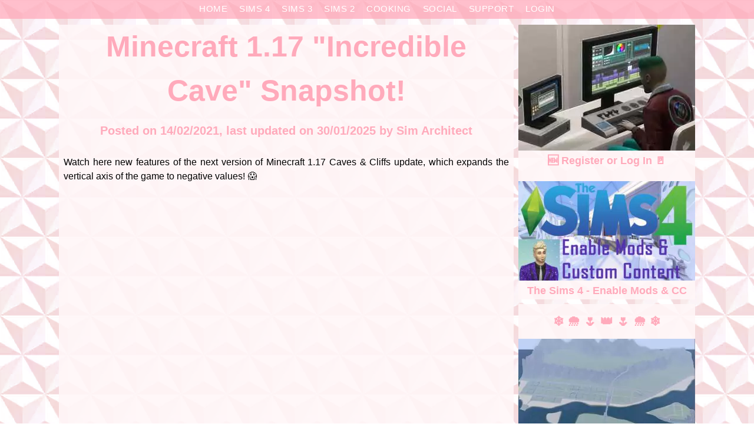

--- FILE ---
content_type: text/html; charset=UTF-8
request_url: https://thesimarchitect.com/minecraft-1-17-incredible-cave-snapshot/
body_size: 20378
content:
<!doctype html><html lang="en-US" prefix="og: https://ogp.me/ns#"><head><meta charset="UTF-8"><meta name="viewport" content="width=device-width, initial-scale=1"><link rel="profile" href="https://gmpg.org/xfn/11"><title>Minecraft 1.17 &quot;Incredible Cave&quot; Snapshot! - The Sim Architect</title><meta name="description" content="Watch here new features of the next version of Minecraft 1.17 Caves &amp; Cliffs update, which expands the vertical axis of the game to negative values! 😱"/><meta name="robots" content="follow, index, max-snippet:-1, max-video-preview:-1, max-image-preview:large"/><link rel="canonical" href="https://thesimarchitect.com/minecraft-1-17-incredible-cave-snapshot/" /><meta property="og:locale" content="en_US" /><meta property="og:type" content="article" /><meta property="og:title" content="Minecraft 1.17 &quot;Incredible Cave&quot; Snapshot! - The Sim Architect" /><meta property="og:description" content="Watch here new features of the next version of Minecraft 1.17 Caves &amp; Cliffs update, which expands the vertical axis of the game to negative values! 😱" /><meta property="og:url" content="https://thesimarchitect.com/minecraft-1-17-incredible-cave-snapshot/" /><meta property="og:site_name" content="The Sim Architect" /><meta property="article:publisher" content="https://www.facebook.com/mrsimarchitect/" /><meta property="article:tag" content="How to Download and Install Minecraft" /><meta property="article:tag" content="How to Download Minecraft" /><meta property="article:tag" content="How to Install Minecraft" /><meta property="article:section" content="Minecraft" /><meta property="og:updated_time" content="2025-01-30T16:28:34+01:00" /><meta property="og:image" content="https://thesimarchitect.com/wp-content/uploads/2021/02/Minecraft-1.17-Caves-and-Cliffs-Title-Screen.jpg" /><meta property="og:image:secure_url" content="https://thesimarchitect.com/wp-content/uploads/2021/02/Minecraft-1.17-Caves-and-Cliffs-Title-Screen.jpg" /><meta property="og:image:alt" content="Minecraft 1.17" /><meta property="article:published_time" content="2021-02-14T20:40:05+01:00" /><meta property="article:modified_time" content="2025-01-30T16:28:34+01:00" /><meta name="twitter:card" content="summary_large_image" /><meta name="twitter:title" content="Minecraft 1.17 &quot;Incredible Cave&quot; Snapshot! - The Sim Architect" /><meta name="twitter:description" content="Watch here new features of the next version of Minecraft 1.17 Caves &amp; Cliffs update, which expands the vertical axis of the game to negative values! 😱" /><meta name="twitter:site" content="@TheSimArchitect" /><meta name="twitter:creator" content="@TheSimArchitect" /><meta name="twitter:image" content="https://thesimarchitect.com/wp-content/uploads/2021/02/Minecraft-1.17-Caves-and-Cliffs-Title-Screen.jpg" /><meta name="twitter:label1" content="Written by" /><meta name="twitter:data1" content="Sim Architect" /><meta name="twitter:label2" content="Time to read" /><meta name="twitter:data2" content="1 minute" /><style media="all">img:is([sizes=auto i],[sizes^="auto," i]){contain-intrinsic-size:3000px 1500px}
/*! This file is auto-generated */
.wp-block-button__link{color:#fff;background-color:#32373c;border-radius:9999px;box-shadow:none;text-decoration:none;padding:calc(.667em + 2px) calc(1.333em + 2px);font-size:1.125em}.wp-block-file__button{background:#32373c;color:#fff;text-decoration:none}
body .wp-show-posts a{box-shadow:0 0 0 transparent}.wp-show-posts-entry-title a{text-decoration:none}a.wp-show-posts-read-more,a.wp-show-posts-read-more:visited{display:inline-block;padding:8px 15px;border:2px solid #222;color:#222;font-size:.8em;text-decoration:none}.wpsp-read-more{margin:0 0 1em;display:inline-block}a.wp-show-posts-read-more:focus,a.wp-show-posts-read-more:hover{border:2px solid transparent;color:#fff;background:#222;text-decoration:none}.wp-show-posts-image{margin-bottom:1em}.wp-show-posts-image.wpsp-image-left{float:left;margin-right:1.5em}.wp-show-posts-image.wpsp-image-right{float:right;margin-left:1.5em}.wp-show-posts-image.wpsp-image-center{display:block;text-align:center}.wp-show-posts-image img{margin:0!important;vertical-align:bottom;height:auto}.wp-show-posts-entry-header{margin:0 0 1em;padding:0}.wp-show-posts .wp-show-posts-entry-title{margin:0}.wp-show-posts-updated{display:none}.wp-show-posts-entry-content,.wp-show-posts-entry-summary{margin-bottom:1em}.wp-show-posts-entry-meta{font-size:.8em}.wp-show-posts-separator{opacity:.5}.wp-show-posts-meta a,.wp-show-posts-meta a:visited{color:rgba(0,0,0,.5)}.stack-wp-show-posts-byline,.stack-wp-show-posts-posted-on{display:block}.wp-show-posts-entry-meta-below-post{margin-bottom:1em}.wp-show-posts-columns:not(.wp-show-posts-masonry){display:flex;flex-wrap:wrap}.wp-show-posts-columns .wp-show-posts-single:not(.wp-show-posts-masonry-block){display:flex;flex-direction:row}.wp-show-posts-columns .wp-show-posts-single:not(.wp-show-posts-masonry-block) .wp-show-posts-image img{flex:0 0 auto;object-fit:scale-down}.wpsp-clear{clear:both;display:block;overflow:hidden;visibility:hidden;width:0;height:0}.wp-show-posts:not(.wp-show-posts-columns) .wp-show-posts-single:not(:last-child){margin-bottom:2em}.wpsp-load-more{margin-top:2em}.wp-show-posts-columns .wp-show-posts-inner{flex:1}.wp-show-posts-inner:after{clear:both;display:table;content:'';width:0;height:0;overflow:hidden;visibility:hidden}.wp-show-posts-single.post{margin-bottom:0}@media (min-width:768px){.wpsp-col-1,.wpsp-col-10,.wpsp-col-11,.wpsp-col-12,.wpsp-col-2,.wpsp-col-20,.wpsp-col-3,.wpsp-col-4,.wpsp-col-5,.wpsp-col-6,.wpsp-col-7,.wpsp-col-8,.wpsp-col-9{float:left}.wpsp-col-1{width:8.333333%}.wpsp-col-2{width:16.666667%}.wpsp-col-3{width:25%}.wpsp-col-4{width:33.333%}.wpsp-col-5{width:41.666667%}.wpsp-col-6{width:50%}.wpsp-col-7{width:58.333333%}.wpsp-col-8{width:66.666667%}.wpsp-col-9{width:75%}.wpsp-col-10{width:83.333333%}.wpsp-col-11{width:91.666667%}.wpsp-col-12{width:100%}.wpsp-col-20{width:20%}}@media (max-width:767px){.wp-show-posts-columns,.wp-show-posts-inner{margin-left:0!important;margin-right:0!important}.wp-show-posts-columns .wp-show-posts-single{display:block;width:100%}.wp-show-posts-image.wpsp-image-left,.wp-show-posts-image.wpsp-image-right{float:none;margin-right:0;margin-left:0}}.wp-show-posts-inner :last-child{margin-bottom:0}.screen-reader-text{clip:rect(1px,1px,1px,1px);position:absolute!important}.screen-reader-text:active,.screen-reader-text:focus,.screen-reader-text:hover{background-color:#f1f1f1;border-radius:3px;box-shadow:0 0 2px 2px rgba(0,0,0,.6);clip:auto!important;color:#21759b;display:block;font-size:14px;font-weight:700;height:auto;left:5px;line-height:normal;padding:15px 23px 14px;text-decoration:none;top:5px;width:auto;z-index:100000}.wpsp-clearfix:after{content:".";display:block;overflow:hidden;visibility:hidden;font-size:0;line-height:0;width:0;height:0}

body,code,html,kbd,pre,samp{font-family:Lato,'helvetica neue',helvetica,arial}hr,img,legend{border:0}legend,td,th{padding:0}pre,textarea{overflow:auto}address,blockquote,p{margin:0 0 1.5em}img,pre,select{max-width:100%}body{color:#000}a{color:#000;text-decoration:underline}.aligncenter,.clear:after,.clearfix:after,.comment-content:after,.entry-content:after,.page-links,.site-content:after,.site-footer:after,.site-header:after{clear:both}ins,mark{text-decoration:none}html{-webkit-text-size-adjust:100%;-ms-text-size-adjust:100%;box-sizing:border-box}body{font-weight:400;font-size:16px;line-height:1.625;margin:0;background-color:#fff}article,aside,details,figcaption,figure,footer,header,main,menu,nav,section,summary{display:block}audio,canvas,progress,video{display:inline-block;vertical-align:baseline}audio:not([controls]){display:none;height:0}[hidden],template{display:none}abbr[title]{border-bottom:1px dotted}b,optgroup,strong{font-weight:700}cite,dfn,em,i{font-style:italic}h1{font-size:2em;margin:.67em 0}mark{color:#000}small{font-size:80%}sub,sup{font-size:75%;line-height:0;position:relative;vertical-align:baseline}sup{top:-.5em}sub{bottom:-.25em}img{height:auto}svg:not(:root){overflow:hidden}hr{box-sizing:content-box;background-color:#ccc;height:1px;margin-bottom:1.5em}code,kbd,pre,samp{font-size:1em}button,input,optgroup,select,textarea{font:inherit;margin:0;color:#333;font-size:16px;font-size:1rem;line-height:1.5}code,kbd,pre,tt,var{font-family:Lato,'helvetica neue',helvetica,arial}button{overflow:visible}button,select{text-transform:none}button,html input[type=button],input[type=reset],input[type=submit]{-webkit-appearance:button;cursor:pointer}button[disabled],html input[disabled]{cursor:default}button::-moz-focus-inner,input::-moz-focus-inner{border:0;padding:0}input[type=checkbox],input[type=radio]{box-sizing:border-box;padding:0}input[type=number]::-webkit-inner-spin-button,input[type=number]::-webkit-outer-spin-button{height:auto}input[type=search]::-webkit-search-cancel-button,input[type=search]::-webkit-search-decoration{-webkit-appearance:none}fieldset{border:1px solid silver;margin:0 2px;padding:.35em .625em .75em}textarea{width:100%}form label{width:100%;margin-bottom:10px;display:inline-block;text-transform:uppercase}h1,h2,h3,h4,h5,h6{color:#000;font-weight:400;margin-bottom:15px}article h1,article h2,article h3,article h4,article h5,article h6{color:#000;line-height:140%;font-weight:400;margin-bottom:15px;font-family:helvetica,'helvetica neue',roboto,arial,sans-serif}pre{background:#eee;font-size:15px;font-size:.9375rem;line-height:1.6;margin-bottom:1.6em;padding:1.6em}code,kbd,tt,var{font-size:15px;font-size:.9375rem}abbr,acronym{border-bottom:1px dotted #666;cursor:help}ins,mark{background:#fff9c0}big{font-size:125%}*,:after,:before{box-sizing:inherit}blockquote{background:rgba(0,0,0,.1);border-left:6px solid rgba(0,0,0,.2);padding:.5em 10px}blockquote:after,blockquote:before,q:after,q:before{content:""}ol,ul{margin:0 0 1.5em 1em}ul{list-style:disc}ol{list-style:decimal}li>ol,li>ul{margin-bottom:0;margin-left:10px}article li>ol,article li>ul{padding-left:0}article ol,article ul{padding-left:0;margin-left:25px}dt{font-weight:700}dd{margin:0 1.5em 1.5em}figure{margin:1em 0}table{border-collapse:collapse;border-spacing:0;margin:0 0 1.5em;width:100%}button,input[type=button],input[type=reset],input[type=submit]{color:#fff;font-size:16px;line-height:1.5;padding:10px 20px;font-weight:700;border:none;border-radius:3px;background:#06c}button:hover,input[type=button]:hover,input[type=reset]:hover,input[type=submit]:hover{opacity:.9;border-color:#ccc #bbb #aaa}button:active,button:focus,input[type=button]:active,input[type=button]:focus,input[type=reset]:active,input[type=reset]:focus,input[type=submit]:active,input[type=submit]:focus{border-color:#aaa #bbb #bbb}input[type=text],input[type=email],input[type=url],input[type=password],input[type=tel],input[type=range],input[type=date],input[type=month],input[type=week],input[type=time],input[type=datetime],input[type=datetime-local],input[type=color],input[type=number],input[type=search],textarea{color:#666;border:1px solid #e5e6e9;padding:16px}select{border:1px solid #ccc}p.comment-form-cookies-consent{display:inline-block;text-transform:none !important;width:auto;max-width:100%;margin:auto;float:none}.comment-form-cookies-consent label{text-transform:none !important;color:#a2a2a2;width:100%;float:left;display:inline-block}input#wp-comment-cookies-consent{float:left;display:inline-block}.comment-form-cookies-consent label{text-transform:none !important;color:#a2a2a2;width:100%;float:left;display:inline-block;width:auto;margin-top:0;margin-left:20px;font-size:12px}input#wp-comment-cookies-consent{float:left;display:inline-block;margin-bottom:-28px;margin-top:3px}input[type=text]:focus,input[type=email]:focus,input[type=url]:focus,input[type=password]:focus,input[type=tel]:focus,input[type=range]:focus,input[type=date]:focus,input[type=month]:focus,input[type=week]:focus,input[type=time]:focus,input[type=datetime]:focus,input[type=datetime-local]:focus,input[type=color]:focus,input[type=number]:focus,input[type=search]:focus,textarea:focus{color:#111}a{transition:all .1s linear}.main-navigationigation{display:block;float:left;width:100%}.main-navigationigation ul{display:none;list-style:none;margin:0;padding-left:0}.main-navigationigation ul li{float:left;position:relative}.main-navigationigation ul li a{display:block;text-decoration:none}.main-navigationigation ul ul{box-shadow:0 3px 3px rgba(0,0,0,.2);float:left;position:absolute;top:100%;left:-999em;z-index:99999}.footer-info-right{opacity:.5;font-weight:300}.footer-info-right a{text-decoration:none}.main-navigationigation ul ul ul{left:-999em;top:0}.main-navigationigation ul ul a{width:200px}.main-navigationigation ul li.focus>ul,.main-navigationigation ul li:hover>ul{left:auto}.main-navigationigation ul ul li.focus>ul,.main-navigationigation ul ul li:hover>ul{left:100%}@media screen and (min-width:37.5em){.nav-#secondary-site-navigation{display:none}.main-navigationigation ul{display:block}}.site-main .comment-navigation,.site-main .post-navigation,.site-main .posts-navigation{margin:0 0 1.5em;overflow:hidden}.comment-navigation .nav-previous,.post-navigation .nav-previous,.posts-navigation .nav-previous{float:left;width:50%}.comment-navigation .nav-next,.post-navigation .nav-next,.posts-navigation .nav-next{float:right;text-align:right;width:50%}#content[tabindex="-1"]:focus{outline:0}.alignleft{display:inline;float:left;margin-right:1.5em}.alignright{display:inline;float:right;margin-left:1.5em}.aligncenter{display:block;margin-left:auto;margin-right:auto}.hentry,.page-links{margin:0 0 1.5em}.clear:after,.clear:before,.comment-content:after,.comment-content:before,.entry-content:after,.entry-content:before,.site-content:after,.site-content:before,.site-footer:after,.site-footer:before,.site-header:after,.site-header:before{content:"";display:table;table-layout:fixed}.sticky{display:block}.updated:not(.published){display:none}.comment-content a{word-wrap:break-word}.comment-form label{margin-bottom:10px;display:inline-block;text-transform:uppercase}.bypostauthor{display:block}.comments-area{width:100%}.comment-respond .comment-form{width:100%;box-sizing:border-box}.comments-area .comment-meta,.comments-area .comment-respond{position:relative}.comments-area .comments-title{margin-bottom:30px;color:#222;font-size:30px}.comments-area .comment-meta .comment-metadata a{color:#999}.comment-meta .vcard img{float:left;margin-right:14px}.comments-area .comment-author{line-height:normal;font-size:16px;font-weight:700;margin-bottom:0}.comments-area .comment-author .fn a{color:#222}.comments-area .comment-content{padding:20px 0 0 45px}.comments-area .reply .comment-reply-link i{font-size:12px}.comments-area .comment-content p{margin-bottom:5px}.comments-area p.form-submit{margin-bottom:0;padding-bottom:10px}.comments-area p.form-submit input{background:#000;border:none;color:#fff;font-size:14px;font-weight:400;padding:10px 20px;text-shadow:none;box-shadow:none;border-radius:inherit;margin:0;transition:background .25s linear}.comments-area ol.comment-list>li:last-child{margin-bottom:0}.comments-area ol.comment-list>li{width:100%;border-bottom:3px solid #000}#comments li.comment.parent article .reply,.author-highlight li.bypostauthor article .reply{padding-bottom:0}.comments-area ol.comment-list ol.children li{padding-top:20px;margin-left:0;margin-top:20px;padding-left:10px;margin-bottom:0;list-style:none;border-top:1px solid rgba(0,0,0,.1);border-bottom:0;padding-bottom:0}ol.children{margin-left:0;padding-left:5px}.comments-area ol.comment-list li li.bypostauthor{position:relative}.comments-area.author-highlight ol.comment-list li.bypostauthor{border-bottom:3px solid #f00000;padding:40px;background:#f5f5f5}.comments-area .reply a:hover{color:#000}#comments li.comment .comment-respond{margin-top:10px;position:relative}.comment-reply-title{position:relative;color:#3498db;margin:0 0 16px;padding-bottom:20px}p.comment-form-email,p.comment-form-author{max-width:49%;float:left;display:inline-block}p.comment-form-email{margin-left:2%}.comment-form-wrap .comment-respond,.main-navigation ul li,.sheader{position:relative}a#cancel-comment-reply-link{display:block;font-size:17px;opacity:.6}.comments-area .comment-respond *{-webkit-box-sizing:border-box;-moz-box-sizing:border-box;box-sizing:border-box}.comment-respond .logged-in-as a{color:#000}.comments-area .comment-respond input[type=text],.comments-area .comment-respond input[type=email],.comments-area .comment-respond input[type=url]{background:#fff;padding:8px 14px;width:100%;max-width:430px;margin-bottom:6px}.wp-caption,embed,iframe,object{max-width:100%}.comments-area .comment-respond textarea{width:100%;margin-bottom:0}.comments-area p{margin-bottom:12px}.infinite-scroll .posts-navigation,.infinite-scroll.neverending .site-footer{display:none}.infinity-end.neverending .site-footer{display:block}.comment-content .wp-smiley,.entry-content .wp-smiley,.page-content .wp-smiley{border:none;margin-bottom:0;margin-top:0;padding:0}.custom-logo-link{display:inline-block}.wp-caption{margin-bottom:1.5em}.wp-caption img[class*=wp-image-]{display:block;margin-left:auto;margin-right:auto}.wp-caption .wp-caption-text{margin:.8075em 0}.wp-caption-text{text-align:center}.gallery{margin-bottom:1.5em}.gallery-item{display:inline-block;text-align:center;vertical-align:top;width:100%}.gallery-columns-2 .gallery-item{max-width:50%}.gallery-columns-3 .gallery-item{max-width:33.33333%}.gallery-columns-4 .gallery-item{max-width:25%}.gallery-columns-5 .gallery-item{max-width:20%}.gallery-columns-6 .gallery-item{max-width:16.66667%}.gallery-columns-7 .gallery-item{max-width:14.28571%}.gallery-columns-8 .gallery-item{max-width:12.5%}.gallery-columns-9 .gallery-item{max-width:11.11111%}.gallery-caption{display:block}.clearfix:after{visibility:hidden;display:block;font-size:0;content:" ";height:0}#site-header,#site-header img,.clearfix,.site-branding{display:inline-block}.clearfix{width:100%}* html .clearfix{height:1%}.widget li a{text-decoration:none}.entry-header h2 a,.site-info a:hover,.site-title a{text-decoration:none}.fbox{width:100%;margin-bottom:30px;padding:4%;border-radius:1px;-moz-box-sizing:border-box;-webkit-box-sizing:border-box;box-sizing:border-box}.fbox h1,.fbox h2,.fbox h3{margin-top:0;color:#222}.page-header h1{margin-bottom:0}.container{width:100%}.content-wrap{width:1180px;max-width:90%;margin:0 auto}.sheader{width:100%;margin:0 0 40px;background:#fff}.primary-menu,.primary-menu ul li ul.children,.primary-menu ul li ul.sub-menu{background:#000}.site-branding.branding-logo{margin:30px 0}.site-branding{margin:35px 0 40px;text-align:center;width:100%}.branding-logo .custom-logo{display:block;width:auto}.site-branding .site-title{font-size:48px;line-height:150%;padding:0;margin:0;font-family:helvetica,'helvetica neue',roboto,arial,sans-serif}.site-title a{color:#000222}.site-branding .logo-image{margin-top:0}.site-description{font-size:16px;color:#000222;padding:0;margin:0}.featured-sidebar .search-field{width:100%;height:46px;border-radius:0;line-height:46px;padding:16px;border:1px solid #000;border-radius:3px;background:rgba(0,0,0,0)}.ads-top .search-submit,.featured-sidebar .search-submit{display:none}.search-form label{width:auto;float:left;margin-bottom:0}.featured-sidebar label{width:100%;float:none}.search-form .search-submit{padding:17px 24px;border:none;border-radius:0 3px 3px 0}.ads-top{width:70%;float:right;padding:22px 0;overflow:hidden}.ads-top .textwidget img{display:block}.ads-top .search-field{width:220px;padding:15px;float:right;margin:14px 0;-webkit-border-radius:2px;-moz-border-radius:2px;-o-border-radius:2px;-ms-border-radius:2px;border-radius:2px}.ads-top label{float:right}#smobile-menu{display:none}.main-navigation ul{list-style:none;margin:0;padding:0}.main-navigation ul li a{font-size:15px;text-transform:uppercase;display:block}.main-navigation ul li.current-menu-ancestor>a,.main-navigation ul li.current-menu-item>a,.main-navigation ul li.current-menu-parent>a,.main-navigation ul li.current_page_ancestor>a,.main-navigation ul li:hover>a,.main-navigation ul li>a:hover{text-decoration:none}.main-navigation ul li:hover>ul{display:block}.main-navigation ul li .sub-arrow{width:50px;line-height:50px;position:absolute;right:-20px;top:0;color:#fff;font-size:14px;text-align:center;cursor:pointer}.main-navigation ul ul li .sub-arrow{right:-10px}.mobile-menu .fa-bars{float:right;margin-top:3px}.main-navigation ul li .arrow-sub-menu:before{font-size:12px}.primary-menu{margin:0;position:relative;z-index:2}.primary-menu ul li a{color:#fff;padding:16px}.primary-menu ul li .fa-chevron-right{color:#fff}.primary-menu ul ul li .fa-chevron-right{color:#010101}.primary-menu ul li ul.children li,.primary-menu ul li ul.sub-menu li{border-bottom:1px solid rgba(255,255,255,.1)}.secondary-menu{width:100%;float:left;border-top:1px solid #e5e6e9;position:relative}.secondary-menu .smenu ul li a,.secondary-menu ul.smenu li a{color:#333;padding:24px 16px}.secondary-menu ul.smenu li a:hover,.secondary-menu ul.smenu li.current-menu-item a{color:#06c}.secondary-menu ul.smenu ul li{border-bottom:1px solid #e5e6e9}.secondary-menu ul.smenu ul li a{padding:16px}.secondary-menu ul.smenu>li:first-child{border:none}.secondary-menu .arrow-menu{position:absolute;top:0;right:0;cursor:pointer;text-align:center;display:none;width:42px;height:42px;line-height:44px;border-left:1px solid rgba(0,0,0,.2)}.secondary-menu ul.smenu li.btn-right{float:right;border:none;margin:16px 0}.secondary-menu ul.smenu li.btn-right a{padding:9px 25px 11px;font-weight:500;background:#06c;text-align:center;text-transform:capitalize;display:block;line-height:1.25;box-sizing:border-box;color:#fff;border-radius:3px}.secondary-menu .btn-right a:hover{opacity:.8;color:#fff}.search-style-one{width:100%;position:fixed;overflow:hidden;height:90px;z-index:9;left:0;-webkit-transform:translateX(100%);transform:translateX(100%);transition:-webkit-transform .4s linear,visibility .1s;transition:transform .4s linear,visibility .1s}.overlay{background:rgba(0,0,0,.7);width:100%}.search-style-one.open{-webkit-transform:translateX(0);transform:translateX(0)}.search-row{position:relative;margin:0 auto}.overlay .overlay-close{width:50px;height:52px;line-height:52px;position:absolute;right:8%;top:15px;font-size:20px;overflow:hidden;border:none;padding:0 17px;color:#3a5795;background:rgba(255,255,255,.9);z-index:100;cursor:pointer;border-radius:2px}.search-style-one .search-row input#s{width:100%;height:82px;line-height:82px;padding:20px 30px;color:#fff;font-size:18px;background:0 0;border:none;box-sizing:border-box}#site-header{width:100%;text-align:center;position:relative;z-index:3;margin:0;background:#fff}#site-header a{display:block}#site-header img{width:auto;line-height:20px;margin:0;vertical-align:top}.site-info{line-height:normal}.site-header ul ul{list-style:none;min-width:240px;display:none;position:absolute;top:inherit;left:0;margin:0;padding:0;z-index:9}.site-header ul ul li{float:none}.site-header ul ul ul{top:0;left:240px}.site-content{width:100%;display:block}.featured-content{width:66%;margin-right:4%;float:left}.featured-thumbnail img{width:100%;max-width:100%;height:auto}.featured-thumbnail{float:left;display:inline-block;width:100%;margin-bottom:10px;text-align:center}.posts-entry .entry-content p:last-child{margin-bottom:0}.posts-entry .entry-footer{width:100%;display:inline-block;margin:1.5em 0 0;font-size:12px;text-align:center;background:#f1f1f1;padding:5px 20px}.single .posts-entry .entry-footer{text-align:left;background:0 0;padding:0}.entry-meta{margin-bottom:14px;font-family:Lato,'helvetica neue',helvetica,arial}.post-item-grid-view .entry-meta{margin-bottom:0}.superb-slide:nth-child(2){background:#037e8c}.superb-slide:nth-child(3){background:#36bf66}.superb-slide:nth-child(4){background:#d9d055}.superb-slide-number{color:#000;text-align:center;font-size:10em}.entry-footer span{padding-right:16px;position:relative}.entry-footer span:after{content:"";height:12px;overflow:hidden;border-right:1px solid #4169e1;position:absolute;right:8px;top:1px}.entry-footer span:last-child:after{content:"";display:none}.site-info,.site-info a{color:#fff}.site-footer{width:100%;float:left;background:#000}.site-info{float:left;font-size:14px}.site-info a:hover{border-bottom:dotted 1px}.site-info p{padding:0}.pagination:after{clear:both;content:" ";display:block;font-size:0;height:0;visibility:hidden}.nav-links{width:100%;display:inline-block}#load-posts a,.nav-links .nav-next,.nav-links .nav-previous{background:#fff;display:inline-block;line-height:1;color:#333;padding:2% 4%;box-sizing:border-box;margin:0;text-decoration:none}.nav-links .nav-next,.nav-links .nav-previous{max-width:40%;border-radius:1px}.nav-links .nav-previous{float:left;text-align:left}.nav-links .nav-next{float:right;text-align:right}.paging-navigation .nav-links .nav-next a,.posts-navigation .nav-next a{float:right}.nav-links span.meta-nav{font-size:18px}#load-more-wrap{width:100%;text-align:center}#load-more-wrap a{background:#f3f2f2;padding:10px;display:block}.posts-related,.posts-related ul{width:100%;display:inline-block}.posts-related ul{list-style:none;margin:0;padding:0}.posts-related ul.grid-related-posts li{width:31.3%;float:left;margin:0 3% 3% 0}.posts-related ul.grid-related-posts li:nth-child(3n){margin-right:0}.posts-related ul.grid-related-posts li:nth-child(3n+1){clear:left}.posts-related ul.list-related-posts{margin-bottom:0}.posts-related ul.list-related-posts li{width:100%;float:left;display:block;margin:0 0 2%;padding-bottom:2%;border-bottom:1px solid #f5f5f5}.posts-related ul.list-related-posts li:last-child{margin-bottom:0;padding-bottom:0;border-bottom:none}.posts-related .list-related-posts .featured-thumbnail{max-width:160px;max-height:160px}.posts-related .list-related-posts .featured-thumbnail img{width:100%;height:100%;display:block}.posts-related ul.list-related-posts .related-data a{color:#3498db;display:block;margin-bottom:5px}.posts-related ul.nothumb-related-posts{width:100%;display:inline-block;margin-bottom:0;padding:0}.posts-related ul.nothumb-related-posts li{line-height:34px}.featured-sidebar{width:30%;float:left}.widget{width:100%;padding:8.8%;float:left;clear:both}.swidget{width:100%;display:inline-block;margin-bottom:20px;float:left}.swidget h3{width:auto;display:inherit;font-size:20px;color:#000;text-transform:uppercase;padding-bottom:15px;margin:0}.fmenu,.fmenu ul li{display:inline-block}.widget ul{padding:0;margin-bottom:0;list-style-position:inside}.widget>ul{margin:0}.widget ul li{display:inline-block;float:left;width:100%;border-bottom:1px solid #e6e6e6;padding:10px 0}.widget ul li a{margin:0;padding:0}.widget .popular-post-meta,.widget .recent-post-meta{font-size:12px;line-height:normal}.widget .post-img{float:left;margin-right:10px}#wp-calendar{margin-bottom:0}#wp-calendar thead th{padding:0;text-align:center}#wp-calendar td{text-align:center;padding:7px 0}#wp-calendar caption{font-size:16px;padding-bottom:10px;font-weight:700}#wp-calendar tfoot{margin-top:30px}#wp-calendar #prev{text-align:left;padding:0 0 0 12px}#wp-calendar #next{text-align:right;padding:0 12px 0 0}#wp-calendar #next a,#wp-calendar #prev a{text-decoration:none}.fmenu{width:100%;text-align:center;margin-top:10px}.fmenu ul{width:100%;list-style:none;margin:0;padding:0;line-height:normal}.fmenu ul li{float:none}.fmenu ul li a{color:#fff;text-transform:none;margin:0 8px;font-size:14px;line-height:normal}.fmenu ul li a:hover{text-decoration:none}@media (min-width:1024px){.super-menu,.toggle-mobile-menu{display:none}}@media (min-width:992px){.fmenu,.footer-menu ul{float:right}.arrow-menu,.footer-menu ul li .arrow-sub-menu{display:none}.fmenu{width:auto;margin-top:0;text-align:right}.footer-menu{width:100%}.footer-menu ul li{float:left;line-height:14px}.footer-menu ul ul{margin-left:0;list-style:none;border-left:1px solid #ccc}.footer-menu ul>li:first-child{border:none}.footer-menu ul li.main-navigation-item-has-children a,.footer-menu ul li.main-navigation-item-has-children ul{float:left}.secondary-menu .smenu ul ul.children,.secondary-menu .smenu ul ul.sub-menu{box-shadow:0 2px 5px -2px #9baac2}.secondary-menu .smenu ul ul.children li,.secondary-menu .smenu ul ul.sub-menu li{border-bottom:1px solid #f5f5f5}}@media screen and (max-width:1023px){.main-navigation ul li .sub-arrow{right:0}.ads-top,.site-branding{text-align:center;width:100%}*{-webkit-box-sizing:border-box;-moz-box-sizing:border-box;box-sizing:border-box}.ads-top .textwidget img{display:inline}.main-container-wrap{position:relative;left:0}#mobile-menu-overlay{position:fixed;width:100%;height:100%;top:0;left:0;z-index:999;cursor:pointer;display:none;-webkit-backface-visibility:hidden;backface-visibility:hidden;background:rgba(0,0,0,.5)}#page{position:relative;left:0;top:0}.main-navigation,.smenu-hide{display:none}.mobile-menu-active .smenu-hide{display:block;color:#fff}.mobile-menu-active #mobile-menu-overlay{display:block}.mobile-menu-active #page{width:100%;max-width:100%;position:fixed;top:0;right:300px;transition:left .5s ease;-ms-transform:translate(70%,0);-webkit-transform:translate(70%,0);transform:translate(70%,0)}#smobile-menu{background-color:#000;position:fixed;width:70%;top:0;bottom:0;left:-70.1%;z-index:5999998;overflow-x:hidden;-webkit-transform:translateX(-100%);-ms-transform:translateX(-100%);transform:translateX(-100%)}#smobile-menu .content-wrap,#smobile-menu .primary-menu ul{width:100%;max-width:100%;margin:0}#smobile-menu.show{left:0;-webkit-transform:translateX(0);-ms-transform:translateX(0);transform:translateX(0)}#smobile-menu.show .main-navigation{width:100%;float:left;display:block;margin:0}#smobile-menu.show .main-navigation ul li{width:100%;display:block;border-bottom:1px solid rgba(255,255,255,.1)}#smobile-menu.show .main-navigation ul li a{padding:12px 20px}#smobile-menu.show .main-navigation ul ul.children,#smobile-menu.show .main-navigation ul ul.sub-menu{display:none}#smobile-menu.show .main-navigation ul ul.children.active,#smobile-menu.show .main-navigation ul ul.sub-menu.active{border-top:1px solid rgba(255,255,255,.1)}#smobile-menu.show .main-navigation ul ul.children li:last-child,#smobile-menu.show .main-navigation ul ul.sub-menu li:last-child{border:none}#smobile-menu.show .main-navigation ul li .sub-arrow{display:block}.toggle-mobile-menu{display:inline-block;width:100%;margin:auto;position:relative;color:#fff;text-align:right;z-index:1;padding:12px 20px}.toggle-mobile-menu:hover{color:#fff}.toggle-mobile-menu:before{font-family:FontAwesome;content:"\f0c9";font-size:18px;line-height:50px;margin-right:10px;position:absolute;left:0;top:0}.mobile-only .toggle-mobile-menu{text-decoration:none}.mobile-only .toggle-mobile-menu:before{left:20px}.super-menu{background:#000}.super-menu-inner{width:1120px;max-width:90%;margin:0 auto}.super-menu .toggle-mobile-menu{padding:10px 0;color:#fff;text-decoration:none}.super-menu .main-navigation-toggle:before{left:0}}@media (max-width:992px){.featured-content,.featured-sidebar{width:100%;margin:0}.site-info{width:100%;text-align:center}}.widget ul li{display:inline-block;float:left;width:100%}.widget ul{display:inline-block;float:left;width:100%}.widget ul:first-of-type li:first-of-type{margin-top:0;padding-top:0}.widget ul:last-of-type li:last-of-type{margin-bottom:0;border-bottom:0;padding-bottom:0}.text-center{text-align:center}.primary-menu .pmenu{margin:auto;display:inline-block;float:left;width:100%;text-align:center}.main-navigation ul li{position:relative;display:inline-block}.main-navigation ul li a{color:#fff;font-weight:300;font-size:15px;text-transform:uppercase;letter-spacing:.5px;padding:15px 1rem;text-decoration:none}.main-navigation ul li.current-menu-item>a{font-weight:500}.primary-menu{float:left}.site-branding.branding-logo{width:100%;text-align:center}.sheader{background-size:cover;background-position:top center}.site-branding .site-description{line-height:150%}.site-header ul ul{text-align:left}.primary-menu ul li ul.children li,.primary-menu ul li ul.sub-menu li{width:100%;max-width:100%}.site-header ul ul li a{font-size:14px;opacity:.8}.swidgets-wrap{border:1px solid #000;padding:20px;text-align:left;margin-top:0}.swidgets-wrap .sidebar-title-border{display:block;margin-top:-33px;width:100%;text-align:center}.swidgets-wrap h3{background:#fff;display:inline-block;line-height:130%;padding:0 20px;font-size:17px;font-weight:500;color:#2b2b2b;margin-bottom:5px}.widget time.rpwe-time.published{width:100% !important;display:block !important;font-size:12px}#secondary .widget{font-size:15px;color:#333}.widget_archive ul:last-of-type li:last-of-type{margin-bottom:0}.widget h3.rpwe-title{font-size:14px !important;padding:0 !important;display:block !important}.widget img.rpwe-thumb{border:0 #fff !important;box-shadow:0px 0px 0px #fff !important;padding:0 !important;margin-top:0 !important}.site-info{float:left;font-size:14px;width:100%;text-align:center;opacity:.8;padding:20px;border-top:1px solid #fff}.footer-column-three{display:inline-block;float:left;width:100%;max-width:33%;color:#fff;padding:50px 0}.footer-column-three .widget{padding:0;background:rgba(0,0,0,0);font-size:14px;margin:0}.footer-column-three h3{background:rgba(0,0,0,0);color:#fff;padding:0;font-size:18px;text-transform:uppercase;font-weight:500;font-family:'lato';letter-spacing:2px}.footer-column-three p{font-size:14px;color:#656565}.footer-column-three a{color:#fff}.footer-column-three h3:after{display:block;height:2px;width:40px;content:' ';background:rgba(255,255,255,.24);margin-top:7px}.footer-column-left{padding-right:10px}.footer-column-middle{padding-right:10px;padding-left:10px}.footer-column-right{padding-left:10px}.footer-column-three .widget{margin-bottom:40px;overflow:hidden}.screen-reader-text{border:0;clip:rect(1px,1px,1px,1px);clip-path:inset(50%);height:1px;margin:-1px;overflow:hidden;padding:0;position:absolute !important;width:1px;word-wrap:normal !important}.screen-reader-text:focus{background-color:#f1f1f1;border-radius:3px;box-shadow:0 0 2px 2px rgba(0,0,0,.6);clip:auto !important;clip-path:none;color:#21759b;display:block;font-size:14px;font-size:.875rem;font-weight:700;height:auto;right:5px;line-height:normal;padding:15px 23px 14px;text-decoration:none;top:5px;width:auto;z-index:100000}#content[tabindex="-1"]:focus{outline:0}.footer-column-three .widget:last-of-type{margin-bottom:0}.footer-column-three input.search-submit{background:rgba(0,0,0,0);border:1px solid #fff;padding:10px 15px;font-size:13px}.footer-column-three input.search-field{background:rgba(0,0,0,0);border:1px solid #ffff;border-right:0;padding-bottom:18px;color:#fff;font-size:13px;padding:10px}.main-navigation ul li:hover>ul.sub-menu,.main-navigation ul li a:focus~ul.sub-menu,.main-navigation ul li a:focus>ul.sub-menu,.main-navigation ul li a:focus ul.sub-menu,.primary-menu ul li ul.sub-menu:focus-within,.primary-menu ul li ul.sub-menu:focus-within,.pmenu a:focus~.sub-menu,.main-navigation ul li a:focus~ul,.main-navigation ul li:hover>ul,.pmenu li:focus-within>.sub-menu{display:block}.footer-column-three p:last-of-type{margin-bottom:0}.entry-meta{display:inline-block;margin:auto;text-align:center;font-size:17px;color:#000;margin-bottom:5px;padding:0 20px;font-weight:100}h1.entry-title,h2.entry-title,h2.entry-title a:hover,h2.entry-title a:active{font-family:helvetica,'helvetica neue',roboto,arial,sans-serif;font-weight:400;color:#000;font-size:30px;text-align:center;line-height:150%;margin-top:0}.entry-meta{display:inline-block;margin:auto;text-align:center;font-size:17px;color:#000;margin-bottom:5px;padding:0 20px;width:100%;font-weight:400}.entry-meta a{text-decoration:none}article .entry-content{font-family:'lato',lato,'helvetica neue',helvetica,arial,sans-serif;line-height:150%;color:#656565;font-size:16px}.single article .entry-content,.page article .entry-content{color:#000}.blog-data-wrapper{display:inline-block;width:100%;text-align:center;margin-bottom:10px;position:relative;min-height:24px}.post-data-divider{display:block;height:1px;background:#000;width:100%;position:absolute;top:14px;max-width:480px;margin:auto;left:0;right:0;z-index:1}.blog-author-positioning{z-index:2;top:0;left:0;right:0;position:absolute}.post-data-text{display:inline-block;margin:auto;text-align:center;font-size:17px;color:#000;margin-bottom:5px;padding:0 20px;background:#fff}.post-data-positioning{z-index:1;top:0;left:0;right:0;position:absolute}article.fbox{border:1px solid #000}.blogpost-button{padding:15px 25px;border-radius:0;background:#000;font-weight:700;font-size:15px;color:#fff;margin:auto;display:inline-block;text-decoration:none}.page-numbers li{display:inline-block;list-style:none}ul.page-numbers{display:inline-block;padding:0;height:auto;margin:10px auto 20px auto}.page-numbers li a{background:#000;padding:10px 17px;transition:all .4s;font-size:14px;color:#fff;margin:0 5px;text-decoration:none;border:1px solid #000;font-weight:600;display:inline-block;float:left}.page-numbers li a:hover{background:rgba(0,0,0,0);color:#000}.page-numbers.current{background:rgba(0,0,0,0);padding:10px 17px;transition:all .4s;font-weight:600;font-size:14px;color:#000;margin:0 5px;text-decoration:none;border:1px solid #000;display:inline-block;float:left}td,th{padding:10px;text-align:left}tr{border-bottom:1px solid #000}.error404 main#main,.search-no-results section.fbox.no-results.not-found{border:1px solid #000;margin-bottom:50px;text-align:center}.search-no-results h1,.error404 h1{font-size:28px;line-height:150%;padding:0;margin:0;font-family:helvetica,'helvetica neue',roboto,arial,sans-serif}.search-results h1.page-title{text-align:center;font-size:35px;border-top:4px double #000;border-bottom:4px double #000;font-weight:400;line-height:150%;padding:10px 0 15px;font-family:helvetica,'helvetica neue',roboto,arial,sans-serif}.comments-area .comments-title{font-family:helvetica,'helvetica neue',roboto,arial,sans-serif}.search-no-results .search-form label,.error404 .search-form label{float:none;margin-right:-5px;border:1px solid #000;border-right:0 solid #fff;padding:0}.error404 .search-form label,.search-no-results .search-form label{float:none;margin-right:-5px;border:1px solid #000;border-right:0 solid #fff;padding:0}.error404 input.search-submit,.search-no-results input.search-submit{padding:11px;border:1px solid #000;background:rgba(0,0,0,0);color:#000}.error404 input.search-field,.search-no-results input.search-field{color:#000;padding:10px}.archive .page-header h1{text-align:center;font-size:30px;border-top:4px double #000;border-bottom:4px double #000;margin-bottom:40px;line-height:150%;padding:10px 0 15px}.archive header.fbox.page-header{padding:0}.comments-area{border:1px solid #000}.comments-area .comment-author .fn a{text-decoration:none}.comment span.edit-link{float:right}.comments-area .comment-meta .comment-metadata a{text-decoration:none;font-size:14px}#comments ol.comment-list{padding-left:0;margin-left:0;list-style:none}.comments-area ol.comment-list .comment{width:100%;border-bottom:1px solid #000;margin-bottom:40px;padding-bottom:40px}span.page-numbers.dots{padding:10px 17px;transition:all .4s;font-size:14px;color:#000;margin:0 5px;text-decoration:none;border:1px solid #000;font-weight:600;display:inline-block;float:left}.comments-area .reply{padding-left:45px;font-size:14px;padding-bottom:0}div#respond{text-align:center}p.comment-form-url{display:none}#comments h3#reply-title{font-family:helvetica,'helvetica neue',roboto,arial,sans-serif;font-size:26px;margin-bottom:0;padding-bottom:10px;text-align:center}.calendar_wrap tr{border-bottom:0 solid #000}@media screen and (max-width:1023px){.smenu-hide.toggle-mobile-menu.menu-toggle{border-bottom:1px solid rgba(255,255,255,.1)}.main-navigation ul li a{text-align:left}#smobile-menu.show .main-navigation ul li a{text-align:left}#smobile-menu.show .main-navigation ul ul.sub-menu li{padding-left:20px;opacity:.8}ul.page-numbers{margin-bottom:50px}}@media screen and (max-width:900px){.footer-column-three{max-width:100%}.footer-column-left{padding-right:0}.footer-column-middle{padding-right:0;padding-left:0}.footer-column-right{padding-left:0}}@media screen and (max-width:700px){h1.entry-title,h2.entry-title,h2.entry-title a:hover,h2.entry-title a:active{font-size:20px}.post-data-text{font-size:15px}.archive .page-header h1{font-size:25px}article .entry-content{margin-top:10px;font-size:14px}.site-branding .site-title{font-size:29px}.site-branding .site-description{font-size:14px}.site-branding{margin-bottom:25px;margin-top:20px}.page-numbers li{display:inline}.page-numbers li a,span.page-numbers.dots{display:none}.page-numbers li a.prev{display:inline-block}.page-numbers li a.next{display:inline-block}}button.wp-block-search__button,#secondary button.wp-block-search__button{margin:0;border-color:#000;padding:0 20px;background:#000;color:#fff;border-top-left-radius:0;border-bottom-left-radius:0}.wp-block-social-links li{display:inline-block !important;width:auto !important;padding:0 !important;margin:5px !important;-webkit-box-shadow:0px 0px 0px #fff !important;box-shadow:0px 0px 0px #fff !important}#secondary .wp-block-social-links.wp-block-social-links li a{color:#fff}.wp-block-social-links.wp-block-social-links li a{color:#fff}.single-post p.comment-form-url{display:inline-block;width:100%;max-width:100%}.single-post p.comment-form-author,.single-post p.comment-form-email{max-width:49%;float:none;display:inline-block;width:100%}.single-post p.comment-form-email label,.single-post p.comment-form-author label,.single-post p.comment-form-comment label,.single-post p.comment-form-url label{margin-bottom:2px;text-align:left;margin-top:5px;display:inline-block;width:100%}.single-post .comments-area .comment-respond input[type=email],.single-post .comments-area .comment-respond input[type=text],.single-post .comments-area .comment-respond input[type=url]{max-width:100% !important}.single-post p.comment-form-email{margin-left:1%}@media screen and (max-width:900px){.single-post p.comment-form-email{margin-left:0}.single-post p.comment-form-author,.single-post p.comment-form-email{max-width:100%;float:none;display:inline-block;width:100%}}#secondary .wp-block-group div>h2:first-child{text-align:center;background:#fff;line-height:130%;padding:0 20px;font-size:17px;font-weight:500;color:#2b2b2b;text-transform:uppercase;display:table;margin:-30px auto 15px auto}.wp-block-group__inner-container *:not(h2:first-child){text-align:left}.widget_block .widget{padding:0}.header-widgets-three .wp-block-group div>h2:first-child{text-align:center;background:#fff;line-height:130%;padding:0 20px;font-size:17px;font-weight:500;color:#2b2b2b;text-transform:uppercase;display:table;margin:-30px auto 15px auto}.wpcf7 input,.wpcf7 textarea{width:100%;border-color:#000;padding:10px}.wpcf7 .wpcf7-submit{background:#000}li.wp-block-social-link{border-bottom:0 !important}footer h3.spbrposts-title{display:block;width:100%;line-height:1}.footer-column-right{padding-left:20px}.footer-column-middle{padding-right:20px;padding-left:20px}.footer-column-left{padding-right:20px}@media screen and (max-width:900px){.footer-column-left{padding-right:0}.footer-column-middle{padding-right:0;padding-left:0}.footer-column-right{padding-left:0}}.comments-area .comments-title,#comments h3#reply-title{font-size:24px}@media screen and (max-width:800px){.comments-area .comments-title,#comments h3#reply-title{font-size:18px}}.wp-block-cover .wp-block-cover__inner-container p{line-height:140%}
.blog-author-positioning{z-index:2;top:0;left:0;right:0;position:absolute}.post-data-text{display:inline-block;margin:auto;text-align:center;font-size:17px;color:#000;margin-bottom:5px;padding:0 20px;background:#fff}.post-data-positioning{z-index:1;top:0;left:0;right:0;position:absolute}article.fbox{border:1px solid #000}.blogpost-button{padding:15px 25px;border-radius:0;background:#000;font-weight:700;font-size:15px;color:#fff;margin:auto;display:inline-block;text-decoration:none}.page-numbers li{display:inline-block;list-style:none}ul.page-numbers{display:inline-block;padding:0;height:auto;margin:10px auto 20px auto}.page-numbers li a{background:#000;padding:10px 17px;transition:all .4s;font-size:14px;color:#fff;margin:0 5px;text-decoration:none;border:1px solid #000;font-weight:600;display:inline-block;float:left}.primary-menu,.primary-menu ul li ul.children,.primary-menu ul li ul.sub-menu,.super-menu,#smobile-menu{background:#f7a9b8}.page-numbers li a:hover{background:rgba(0,0,0,0);color:#000}.page-numbers.current{background:rgba(0,0,0,0);padding:10px 17px;transition:all .4s;font-weight:600;font-size:14px;color:#000;margin:0 5px;text-decoration:none;border:1px solid #000;display:inline-block;float:left}td,th{padding:10px;text-align:left}.blogpost-button,.comments-area p.form-submit input{background:#f7a9b8}tr{border-bottom:1px solid #000}.error404 main#main,.search-no-results section.fbox.no-results.not-found{border:1px solid #000;margin-bottom:50px;text-align:center}.search-no-results h1,.error404 h1{font-size:28px;line-height:150%;padding:0;margin:0;font-family:helvetica,'helvetica neue',roboto,arial,sans-serif}.search-results h1.page-title{text-align:center;font-size:35px;border-top:4px double #000;border-bottom:4px double #000;font-weight:400;line-height:150%;padding:10px 0 15px;font-family:helvetica,'helvetica neue',roboto,arial,sans-serif}.comments-area .comments-title{font-family:helvetica,'helvetica neue',roboto,arial,sans-serif}.search-no-results .search-form label,.error404 .search-form label{float:none;margin-right:-5px;border:1px solid #000;border-right:0 solid #fff;padding:0}.error404 .search-form label,.search-no-results .search-form label{float:none;margin-right:-5px;border:1px solid #000;border-right:0 solid #fff;padding:0}.error404 input.search-submit,.search-no-results input.search-submit{padding:11px;border:1px solid #000;background:rgba(0,0,0,0);color:#000}.error404 input.search-field,.search-no-results input.search-field{color:#000;padding:10px}.archive .page-header h1{text-align:center;font-size:30px;border-top:4px double #000;border-bottom:4px double #000;margin-bottom:40px;line-height:150%;padding:10px 0 15px}.archive header.fbox.page-header{padding:0}.comments-area{border:1px solid #000}.comments-area .comment-author .fn a{text-decoration:none}.comment span.edit-link{float:right}.comments-area .comment-meta .comment-metadata a{text-decoration:none;font-size:14px}#comments ol.comment-list{padding-left:0;margin-left:0;list-style:none}.comments-area ol.comment-list .comment{width:100%;border-bottom:1px solid #000;margin-bottom:40px;padding-bottom:40px}span.page-numbers.dots{padding:10px 17px;transition:all .4s;font-size:14px;color:#000;margin:0 5px;text-decoration:none;border:1px solid #000;font-weight:600;display:inline-block;float:left}.comments-area .reply{padding-left:45px;font-size:14px;padding-bottom:0}div#respond{text-align:center}p.comment-form-url{display:none}#comments h3#reply-title{font-family:helvetica,'helvetica neue',roboto,arial,sans-serif;font-size:26px;margin-bottom:0;padding-bottom:10px;text-align:center}.calendar_wrap tr{border-bottom:0 solid #000}@media screen and (max-width:1023px){.smenu-hide.toggle-mobile-menu.menu-toggle{border-bottom:1px solid rgba(255,255,255,.1)}.main-navigation ul li a{text-align:left}#smobile-menu.show .main-navigation ul li a{text-align:left}#smobile-menu.show .main-navigation ul ul.sub-menu li{padding-left:20px;opacity:.8}ul.page-numbers{margin-bottom:50px}}@media screen and (max-width:900px){.footer-column-three{max-width:100%}.footer-column-left{padding-right:0}.footer-column-middle{padding-right:0;padding-left:0}.footer-column-right{padding-left:0}}@media screen and (max-width:700px){h1.entry-title,h2.entry-title,h2.entry-title a:hover,h2.entry-title a:active{font-size:20px}.post-data-text{font-size:15px}.archive .page-header h1{font-size:25px}article .entry-content{margin-top:10px;font-size:14px}.site-branding .site-title{font-size:29px}.site-branding .site-description{font-size:14px}.site-branding{margin-bottom:25px;margin-top:20px}.page-numbers li{display:inline}.page-numbers li a,span.page-numbers.dots{display:none}.page-numbers li a.prev{display:inline-block}.page-numbers li a.next{display:inline-block}}
div.tcr-loading{margin:auto}div.tcr-error,div.tcr-warning{border-style:solid;border-width:1px;padding:.5em}div.tcr-warning,div.tcr-warning p,div.tcr-warning code{background-color:#feefb3}div.tcr-warning p{margin:0;padding:.5em}div.tcr-error{background-color:#feddce}div.tcr-warning ul{list-style-type:disc;padding-left:1.5em;margin-bottom:1em}div.tcr-warning ul li{margin-bottom:0}div.tcr-warning .heading,div.tcr-error .heading{font-weight:700}table.tcr-dates{width:100%}table.tcr-dates tr td{padding:.125em}table.tcr-dates tr.upcoming{background-color:#faff92;color:#000}table.tcr-dates tr.active{background-color:#090;color:#fff}table.tcr-dates tr.expired{background-color:#eee;color:#000}table.tcr-dates tr:hover{background-color:#fff;border:1px solid #000}table.tcr-dates tr.active:hover{color:#090;background-color:#fff}#schedule_desc{min-height:14em}
body.sim-comments-limited nav.navigation.comment-navigation,body.sim-comments-limited .comment-navigation,body.sim-comments-limited .comments-navigation,body.sim-comments-limited .comment-nav-links{display:none !important}
.single .post-data-positioning,.page .post-data-positioning{display:none !important}.single .posted-on,.single .byline,.page .posted-on,.page .byline{display:none !important}.single-post .sim-post-meta,.page .sim-post-meta{text-align:center !important;display:block;margin-bottom:30px;font-size:20px;color:#fab;font-weight:700}.single-post .sim-post-meta{margin-top:-44px}.page .sim-post-meta{margin-top:-8px}.home .post-data-positioning .updated,.blog .post-data-positioning .updated,.archive .post-data-positioning .updated{display:none}.home .sim-has-updated .post-data-positioning .updated,.blog .sim-has-updated .post-data-positioning .updated,.archive .sim-has-updated .post-data-positioning .updated{display:inline !important}.home .sim-has-updated .post-data-positioning .updated:before,.blog .sim-has-updated .post-data-positioning .updated:before,.archive .sim-has-updated .post-data-positioning .updated:before{content:", updated on "}
body,.site,.swidgets-wrap h3,.post-data-text{background:#fff}.site-title a,.site-description{color:#fab}.sheader{background-color:}.super-menu,#smobile-menu,.primary-menu,.primary-menu ul li ul.children,.primary-menu ul li ul.sub-menu{background-color:}.main-navigation ul li a,.main-navigation ul li .sub-arrow,.super-menu .toggle-mobile-menu,.mobile-menu-active .smenu-hide{color:}#smobile-menu.show .main-navigation ul ul.children.active,#smobile-menu.show .main-navigation ul ul.sub-menu.active,#smobile-menu.show .main-navigation ul li,.smenu-hide.toggle-mobile-menu.menu-toggle,#smobile-menu.show .main-navigation ul li,.primary-menu ul li ul.children li,.primary-menu ul li ul.sub-menu li{border-color:;border-bottom-color:}#secondary .widget h3,#secondary .widget h3 a,#secondary .widget h4,#secondary .widget h1,#secondary .widget h2,#secondary .widget h5,#secondary .widget h6{color:#fab}#secondary .widget a,#secondary a,#secondary .widget li a,#secondary span.sub-arrow{color:#fab}#secondary,#secondary .widget,#secondary .widget p,#secondary .widget li,.widget time.rpwe-time.published{color:}#secondary .swidgets-wrap,#secondary .widget ul li,.featured-sidebar .search-field{border-color:#fff}.site-info,.footer-column-three input.search-submit,.footer-column-three p,.footer-column-three li,.footer-column-three td,.footer-column-three th,.footer-column-three caption{color:}.footer-column-three h3,.footer-column-three h4,.footer-column-three h5,.footer-column-three h6,.footer-column-three h1,.footer-column-three h2,.footer-column-three h4,.footer-column-three h3 a{color:}.footer-column-three a,.footer-column-three li a,.footer-column-three .widget a,.footer-column-three .sub-arrow{color:}.footer-column-three h3:after{background:}.site-info,.widget ul li,.footer-column-three input.search-field,.footer-column-three input.search-submit{border-color:}.site-footer{background-color:}.archive .page-header h1,.blogposts-list h2 a,.blogposts-list h2 a:hover,.blogposts-list h2 a:active,.search-results h1.page-title{color:#fab}.blogposts-list .post-data-text,.blogposts-list .post-data-text a{color:#fab}.blogposts-list p{color:#000}.page-numbers li a,.blogposts-list .blogpost-button{background:#fab}.page-numbers li a,.blogposts-list .blogpost-button,span.page-numbers.dots,.page-numbers.current,.page-numbers li a:hover{color:#fff}.archive .page-header h1,.search-results h1.page-title,.blogposts-list.fbox,span.page-numbers.dots,.page-numbers li a,.page-numbers.current{border-color:#fab}.blogposts-list .post-data-divider{background:#fab}.page .comments-area .comment-author,.page .comments-area .comment-author a,.page .comments-area .comments-title,.page .content-area h1,.page .content-area h2,.page .content-area h3,.page .content-area h4,.page .content-area h5,.page .content-area h6,.page .content-area th,.single .comments-area .comment-author,.single .comments-area .comment-author a,.single .comments-area .comments-title,.single .content-area h1,.single .content-area h2,.single .content-area h3,.single .content-area h4,.single .content-area h5,.single .content-area h6,.single .content-area th,.search-no-results h1,.error404 h1{color:#fab}.single .post-data-text,.page .post-data-text,.page .post-data-text a,.single .post-data-text a,.comments-area .comment-meta .comment-metadata a{color:#000}.page .content-area p,.page article,.page .content-area table,.page .content-area dd,.page .content-area dt,.page .content-area address,.page .content-area .entry-content,.page .content-area li,.page .content-area ol,.single .content-area p,.single article,.single .content-area table,.single .content-area dd,.single .content-area dt,.single .content-area address,.single .entry-content,.single .content-area li,.single .content-area ol,.search-no-results .page-content p{color:}.single .entry-content a,.page .entry-content a,.comment-content a,.comments-area .reply a,.logged-in-as a,.comments-area .comment-respond a{color:#fab}.comments-area p.form-submit input{background:#fab}.error404 .page-content p,.error404 input.search-submit,.search-no-results input.search-submit{color:}.page .comments-area,.page article.fbox,.page article tr,.page .comments-area ol.comment-list ol.children li,.page .comments-area ol.comment-list .comment,.single .comments-area,.single article.fbox,.single article tr,.comments-area ol.comment-list ol.children li,.comments-area ol.comment-list .comment,.error404 main#main,.error404 .search-form label,.search-no-results .search-form label,.error404 input.search-submit,.search-no-results input.search-submit,.error404 main#main,.search-no-results section.fbox.no-results.not-found{border-color:#000}.single .post-data-divider,.page .post-data-divider{background:#000}.single .comments-area p.form-submit input,.page .comments-area p.form-submit input{color:}
.sheader{background:url();background-size:cover}.site-title,.site-description,.site-branding{position:absolute;clip:rect(1px,1px,1px,1px)}" .site-title,.site-description{position:absolute;clip:rect(1px,1px,1px,1px)}
*{font-family:Helvetica,Arial,Verdana,"Segoe UI",sans-serif,"Apple Color Emoji","Segoe UI Emoji","Segoe UI Symbol" !important}.body{background-color:#FFFFFF00 !important}.site{background-color:#FFCCD6BB !important;background-image:url(https://thesimarchitect.com/wp-content/uploads/2021/04/2021-04-07-Geometric-Background.jpg);background-attachment:fixed;background-blend-mode:lighten !important}.site-title{text-align:center;font-weight:400;height:0;overflow:hidden;background-color:#FFF0F700;margin-top:0 !important}.site-description{text-align:center;font-weight:500}.site-header{margin:0 0 8px}.site-branding{height:0;overflow:hidden;margin:0;height:0;background-color:#FFFFFF00 !important}.adsbygoogle{margin:0;padding:0;text-align:center !important}.admin-bar #googleadfullwidthtop{top:73px}.size-full,.size-full img{width:100%}.size-large,.size-large img{max-width:100% !important}.has-text-align-center{text-align:center !important}#googleadfullwidthtop{position:absolute;top:43px;left:calc(max(8.5px, calc(-10px + 0.493 * (100vw - min(150vh, 1350px)))));width:calc(100% - 17px - 308px);max-width:calc(min(150vh, 1800px) - 308px);height:280px !important;margin:0;overflow:hidden;border-style:none;border-width:0;background-color:#FFFFFF00}#wp-toolbar ul{margin:0 !important}#primary-menu{max-width:100%;width:100%;margin-top:0 !important;z-index:1000}.primary-menu{margin-top:0;margin-bottom:0;height:32px;top:0;background-color:#FFAABBBB;z-index:1000}.menu-item{margin:0;line-height:100%;padding:0;background-color:#FFAABB00;border-style:none !important;border-width:0}.menu-item a{padding:7px 10px 8px !important;background-color:#FFAABB00 !important;color:#fff}.sub-menu{margin:0 !important;background-color:#FFAABBDD !important;border-color:#FFAABBBB}.fa{display:none;overflow:hidden !important;width:0 !important;height:0 !important;content:"" !important}.site-content{margin-left:auto;margin-right:auto;width:calc(100% - 17px);max-width:calc(min(150vh, 1800px));margin-top:-6px}.content-wrap{width:100%;max-width:100%}.post .featured-thumbnail,.page .featured-thumbnail{height:0;width:0;overflow:hidden}.home .featured-thumbnail{text-align:center;width:calc(100% + 16px);height:100%;margin:0 -8px}.home .wp-post-image{width:100%;max-height:75vh;object-fit:cover}.home .entry-content .page-links,.home .posts .entry-content .page-links,.home .entry-content .pgntn-page-pagination.pgntn-multipage{width:0;height:0;margin:0;overflow:hidden}.page-links{margin-top:40px}.super-menu,.super-menu-inner{height:32px;margin-bottom:8px}.toggle-mobile-menu{padding-top:2px !important;padding-bottom:2px !important}.toggle-mobile-menu:before{height:32px;line-height:32px}@media (min-width:800px){.featured-content{width:calc(100% - (308px));min-width:300px;margin-right:8px;align-content:center;align-items:center}.featured-sidebar{display:block}.primary-menu{display:block}.super-menu,.toggle-mobile-menu{display:none}}@media (max-width:799px){.featured-content{width:calc(100%);min-width:300px;margin-right:0;align-content:center;align-items:center}.featured-sidebar{display:none}.primary-menu{display:none}.super-menu,.toggle-mobile-menu{display:inline-block}}.post,.posts-entry,.widget,#comments{overflow:hidden;border-style:none !important;border-color:#fffdfe !important;border-width:.5px !important;margin-bottom:8px;background-color:#FFF7F8E4 !important;text-align:center}.wp-show-posts-single{border-style:none !important;padding:0 !important;margin-bottom:70px !important}.wp-show-posts-image .wp-post-image{width:100%;min-width:280px;max-width:1450px}.wp-show-posts-inner h3{margin:auto !important}.wp-show-posts-entry-title{margin:auto !important}.post,.posts-entry{padding:0 8px 8px}.widget{padding:0}.image-full-width{text-align:center;width:100% !important;max-width:1450px;max-height:80vh;object-fit:contain}.page-links{font-size:2.2vw}.post-page-numbers{padding:0 .3vw;border-style:solid}.featured-sidebar{width:300px}.wp-block-code{text-align:justify;background-color:#FFF5F600;padding:16px 26px;overflow:hidden;max-width:1450px;margin-left:auto;margin-right:auto}.jp-relatedposts-post-img{margin:6px auto;width:100%}.jp-relatedposts,#jp-relatedposts{width:100%;max-width:1450px;margin-left:auto;margin-right:auto;text-align:center;padding:0}.jp-relatedposts-items,.jp-relatedposts-post{margin:0 !important;padding:0 !important}.jp-relatedposts-post1{margin:0 4px !important}#IL_IN_ARTICLE_CONTAINER_0{margin-left:auto;margin-right:auto}.wp-block-video,.wp-block-image{margin-left:auto;margin-right:auto;max-width:1450px}.wp-block-video video{width:100%}p{text-align:justify;max-width:1450px;margin-left:auto;margin-right:auto}a{text-decoration:inherit !important}a:hover{text-decoration:inherit;color:#ffccd6 !important;font-weight:inherit !important}.ap{text-decoration:inherit;cursor:pointer}.ap:hover{font-weight:600 !important;color:#ffccd6 !important}h,h1,h2,h:hover,h1:hover,h2:hover{text-align:center;font-weight:600 !important;max-width:1450px;margin-left:auto;margin-right:auto;background-color:#FFFFFF00 !important}h3,h4,h5,h6,h3:hover,h4:hover,h5:hover,h6:hover{text-align:center;font-weight:600 !important;max-width:1450px;margin-left:auto;margin-right:auto;background-color:#FFFFFF00 !important}p{background-color:#FFFFFF00 !important}h1,h1.entry-title{font-size:50px}h2{font-size:36px}h3{font-size:26px}hr{max-width:1450px}button{background-color:#FFAABBBB;color:#fff}figure{max-width:1450px}ins{background:0 0;text-align:center;margin-bottom:15px;margin-top:10px}ul li{text-align:left}ol li{text-align:left}.blocks-gallery-item{text-align:center !important;display:inline-block !important;margin:max(8px, auto) !important}.spaced-list li{margin-bottom:26px;text-align:justify}.blocks-gallery-grid{width:100%;text-align:center !important;list-style-type:none !important}ul,ol{width:auto;display:block;margin:4px auto 8px auto !important;max-width:1450px}ol>li{margin-left:1.2em;margin-bottom:8px}ul>li{margin-left:1.2em;margin-bottom:8px}code{font-family:courier !important;font-weight:700;color:#555;background-color:#FFF5F600;font-size:1em;padding:3px 6px;white-space:pre-wrap;text-align:left}blockquote{max-width:1450px;margin-left:auto;margin-right:auto;padding:18px;background-color:#FFEEEF00;text-align:justify}.ad_unit{vertical-align:middle}.inarticle{max-width:1450px;margin:10px auto 10px auto}.pro-player-wrapper{max-width:1450px !important;margin:10px auto 16px auto !important}.youtube-responsive-container-4x3{position:relative;padding-bottom:calc(min(75%, 840px));padding-top:0;height:0;overflow:hidden;max-width:1450px}.youtube-responsive-container-4x3 iframe,.youtube-responsive-container-4x3 object,.youtube-responsive-container-4x3 embed{position:absolute;top:0;left:0;width:100%;height:100%;max-height:1088px;max-width:1450px;object-fit:contain}.youtube-responsive-container{position:relative;padding-bottom:56.25%;padding-top:0;height:0;overflow:hidden;max-width:1450px}.youtube-responsive-container iframe,.youtube-responsive-container object,.youtube-responsive-container embed{position:absolute;top:0;left:0;width:100%;height:100%;max-height:1088px;max-width:1450px;object-fit:contain}.sfsi_Sicons{margin-bottom:20px}.footer-info-right{display:none}#cookie-law-info-bar{height:20px;padding:0;font-size:13px}#cookie_action_close_header,#CONSTANT_OPEN_URL{padding:2px 3px 0;height:16px;font-size:12px;vertical-align:middle;margin:-2px 0 2px !important;text-decoration:none}.display-posts-listing.image-top .listing-item{margin-bottom:32px;text-align:center}.display-posts-listing.image-top .listing-item .title{display:block;text-align:center}.display-posts-listing.image-top .listing-item .excerpt-dash{display:none;text-align:center}.it-client-4-fx-slider-display{left:8px !important;top:280px !important;max-width:120px !important;border-style:none !important}.it-client-6-fx-draggable-slider-display{left:2px !important;top:155px !important;max-width:130px !important}.IL_BASE{margin:0 auto 0 auto !important}#twitter-widget{margin-top:0 !important;margin-bottom:0 !important}body:not(.logged-in) .wpd-sbs-toggle{display:none !important}#s2member-pro-stripe-checkout-form-submit-div{float:left !important;margin:0 0 60px;text-align:center}.aligncenter{margin-left:auto !important;margin-right:auto !important;text-align:center}.post-data-text{background-color:#FFFFFF00}.post-data-divider{display:none}
h1:where(.wp-block-heading).has-background,h2:where(.wp-block-heading).has-background,h3:where(.wp-block-heading).has-background,h4:where(.wp-block-heading).has-background,h5:where(.wp-block-heading).has-background,h6:where(.wp-block-heading).has-background{padding:1.25em 2.375em}h1.has-text-align-left[style*=writing-mode]:where([style*=vertical-lr]),h1.has-text-align-right[style*=writing-mode]:where([style*=vertical-rl]),h2.has-text-align-left[style*=writing-mode]:where([style*=vertical-lr]),h2.has-text-align-right[style*=writing-mode]:where([style*=vertical-rl]),h3.has-text-align-left[style*=writing-mode]:where([style*=vertical-lr]),h3.has-text-align-right[style*=writing-mode]:where([style*=vertical-rl]),h4.has-text-align-left[style*=writing-mode]:where([style*=vertical-lr]),h4.has-text-align-right[style*=writing-mode]:where([style*=vertical-rl]),h5.has-text-align-left[style*=writing-mode]:where([style*=vertical-lr]),h5.has-text-align-right[style*=writing-mode]:where([style*=vertical-rl]),h6.has-text-align-left[style*=writing-mode]:where([style*=vertical-lr]),h6.has-text-align-right[style*=writing-mode]:where([style*=vertical-rl]){rotate:180deg}
.wp-block-image>a,.wp-block-image>figure>a{display:inline-block}.wp-block-image img{box-sizing:border-box;height:auto;max-width:100%;vertical-align:bottom}@media not (prefers-reduced-motion){.wp-block-image img.hide{visibility:hidden}.wp-block-image img.show{animation:show-content-image .4s}}.wp-block-image[style*=border-radius] img,.wp-block-image[style*=border-radius]>a{border-radius:inherit}.wp-block-image.has-custom-border img{box-sizing:border-box}.wp-block-image.aligncenter{text-align:center}.wp-block-image.alignfull>a,.wp-block-image.alignwide>a{width:100%}.wp-block-image.alignfull img,.wp-block-image.alignwide img{height:auto;width:100%}.wp-block-image .aligncenter,.wp-block-image .alignleft,.wp-block-image .alignright,.wp-block-image.aligncenter,.wp-block-image.alignleft,.wp-block-image.alignright{display:table}.wp-block-image .aligncenter>figcaption,.wp-block-image .alignleft>figcaption,.wp-block-image .alignright>figcaption,.wp-block-image.aligncenter>figcaption,.wp-block-image.alignleft>figcaption,.wp-block-image.alignright>figcaption{caption-side:bottom;display:table-caption}.wp-block-image .alignleft{float:left;margin:.5em 1em .5em 0}.wp-block-image .alignright{float:right;margin:.5em 0 .5em 1em}.wp-block-image .aligncenter{margin-left:auto;margin-right:auto}.wp-block-image :where(figcaption){margin-bottom:1em;margin-top:.5em}.wp-block-image.is-style-circle-mask img{border-radius:9999px}@supports ((-webkit-mask-image:none) or (mask-image:none)) or (-webkit-mask-image:none){.wp-block-image.is-style-circle-mask img{border-radius:0;-webkit-mask-image:url('data:image/svg+xml;utf8,<svg viewBox="0 0 100 100" xmlns="http://www.w3.org/2000/svg"><circle cx="50" cy="50" r="50"/></svg>');mask-image:url('data:image/svg+xml;utf8,<svg viewBox="0 0 100 100" xmlns="http://www.w3.org/2000/svg"><circle cx="50" cy="50" r="50"/></svg>');mask-mode:alpha;-webkit-mask-position:center;mask-position:center;-webkit-mask-repeat:no-repeat;mask-repeat:no-repeat;-webkit-mask-size:contain;mask-size:contain}}:root :where(.wp-block-image.is-style-rounded img,.wp-block-image .is-style-rounded img){border-radius:9999px}.wp-block-image figure{margin:0}.wp-lightbox-container{display:flex;flex-direction:column;position:relative}.wp-lightbox-container img{cursor:zoom-in}.wp-lightbox-container img:hover+button{opacity:1}.wp-lightbox-container button{align-items:center;backdrop-filter:blur(16px) saturate(180%);background-color:#5a5a5a40;border:none;border-radius:4px;cursor:zoom-in;display:flex;height:20px;justify-content:center;opacity:0;padding:0;position:absolute;right:16px;text-align:center;top:16px;width:20px;z-index:100}@media not (prefers-reduced-motion){.wp-lightbox-container button{transition:opacity .2s ease}}.wp-lightbox-container button:focus-visible{outline:3px auto #5a5a5a40;outline:3px auto -webkit-focus-ring-color;outline-offset:3px}.wp-lightbox-container button:hover{cursor:pointer;opacity:1}.wp-lightbox-container button:focus{opacity:1}.wp-lightbox-container button:focus,.wp-lightbox-container button:hover,.wp-lightbox-container button:not(:hover):not(:active):not(.has-background){background-color:#5a5a5a40;border:none}.wp-lightbox-overlay{box-sizing:border-box;cursor:zoom-out;height:100vh;left:0;overflow:hidden;position:fixed;top:0;visibility:hidden;width:100%;z-index:100000}.wp-lightbox-overlay .close-button{align-items:center;cursor:pointer;display:flex;justify-content:center;min-height:40px;min-width:40px;padding:0;position:absolute;right:calc(env(safe-area-inset-right) + 16px);top:calc(env(safe-area-inset-top) + 16px);z-index:5000000}.wp-lightbox-overlay .close-button:focus,.wp-lightbox-overlay .close-button:hover,.wp-lightbox-overlay .close-button:not(:hover):not(:active):not(.has-background){background:0 0;border:none}.wp-lightbox-overlay .lightbox-image-container{height:var(--wp--lightbox-container-height);left:50%;overflow:hidden;position:absolute;top:50%;transform:translate(-50%,-50%);transform-origin:top left;width:var(--wp--lightbox-container-width);z-index:9999999999}.wp-lightbox-overlay .wp-block-image{align-items:center;box-sizing:border-box;display:flex;height:100%;justify-content:center;margin:0;position:relative;transform-origin:0 0;width:100%;z-index:3000000}.wp-lightbox-overlay .wp-block-image img{height:var(--wp--lightbox-image-height);min-height:var(--wp--lightbox-image-height);min-width:var(--wp--lightbox-image-width);width:var(--wp--lightbox-image-width)}.wp-lightbox-overlay .wp-block-image figcaption{display:none}.wp-lightbox-overlay button{background:0 0;border:none}.wp-lightbox-overlay .scrim{background-color:#fff;height:100%;opacity:.9;position:absolute;width:100%;z-index:2000000}.wp-lightbox-overlay.active{visibility:visible}@media not (prefers-reduced-motion){.wp-lightbox-overlay.active{animation:turn-on-visibility .25s both}.wp-lightbox-overlay.active img{animation:turn-on-visibility .35s both}.wp-lightbox-overlay.show-closing-animation:not(.active){animation:turn-off-visibility .35s both}.wp-lightbox-overlay.show-closing-animation:not(.active) img{animation:turn-off-visibility .25s both}.wp-lightbox-overlay.zoom.active{animation:none;opacity:1;visibility:visible}.wp-lightbox-overlay.zoom.active .lightbox-image-container{animation:lightbox-zoom-in .4s}.wp-lightbox-overlay.zoom.active .lightbox-image-container img{animation:none}.wp-lightbox-overlay.zoom.active .scrim{animation:turn-on-visibility .4s forwards}.wp-lightbox-overlay.zoom.show-closing-animation:not(.active){animation:none}.wp-lightbox-overlay.zoom.show-closing-animation:not(.active) .lightbox-image-container{animation:lightbox-zoom-out .4s}.wp-lightbox-overlay.zoom.show-closing-animation:not(.active) .lightbox-image-container img{animation:none}.wp-lightbox-overlay.zoom.show-closing-animation:not(.active) .scrim{animation:turn-off-visibility .4s forwards}}@keyframes show-content-image{0%{visibility:hidden}99%{visibility:hidden}to{visibility:visible}}@keyframes turn-on-visibility{0%{opacity:0}to{opacity:1}}@keyframes turn-off-visibility{0%{opacity:1;visibility:visible}99%{opacity:0;visibility:visible}to{opacity:0;visibility:hidden}}@keyframes lightbox-zoom-in{0%{transform:translate(calc((-100vw + var(--wp--lightbox-scrollbar-width))/2 + var(--wp--lightbox-initial-left-position)),calc(-50vh + var(--wp--lightbox-initial-top-position))) scale(var(--wp--lightbox-scale))}to{transform:translate(-50%,-50%) scale(1)}}@keyframes lightbox-zoom-out{0%{transform:translate(-50%,-50%) scale(1);visibility:visible}99%{visibility:visible}to{transform:translate(calc((-100vw + var(--wp--lightbox-scrollbar-width))/2 + var(--wp--lightbox-initial-left-position)),calc(-50vh + var(--wp--lightbox-initial-top-position))) scale(var(--wp--lightbox-scale));visibility:hidden}}
.is-small-text{font-size:.875em}.is-regular-text{font-size:1em}.is-large-text{font-size:2.25em}.is-larger-text{font-size:3em}.has-drop-cap:not(:focus):first-letter {float:left;font-size:8.4em;font-style:normal;font-weight:100;line-height:.68;margin:.05em .1em 0 0;text-transform:uppercase}body.rtl .has-drop-cap:not(:focus):first-letter {float:none;margin-left:.1em}p.has-drop-cap.has-background{overflow:hidden}:root :where(p.has-background){padding:1.25em 2.375em}:where(p.has-text-color:not(.has-link-color)) a{color:inherit}p.has-text-align-left[style*="writing-mode:vertical-lr"],p.has-text-align-right[style*="writing-mode:vertical-rl"]{rotate:180deg}
.wp-block-spacer{clear:both}
:root{-webkit-user-select:none;-webkit-touch-callout:none;-ms-user-select:none;-moz-user-select:none;user-select:none}</style><script type="application/ld+json" class="rank-math-schema">{"@context":"https://schema.org","@graph":[{"@type":["Person","Organization"],"@id":"https://thesimarchitect.com/#person","name":"Sim Architect","logo":{"@type":"ImageObject","@id":"https://thesimarchitect.com/#logo","url":"https://thesimarchitect.com/wp-content/uploads/2018/12/SimArchitect-G4TW-Falling-Snow-600x600.gif","contentUrl":"https://thesimarchitect.com/wp-content/uploads/2018/12/SimArchitect-G4TW-Falling-Snow-600x600.gif","caption":"Sim Architect","inLanguage":"en-US","width":"600","height":"600"},"image":{"@type":"ImageObject","@id":"https://thesimarchitect.com/#logo","url":"https://thesimarchitect.com/wp-content/uploads/2018/12/SimArchitect-G4TW-Falling-Snow-600x600.gif","contentUrl":"https://thesimarchitect.com/wp-content/uploads/2018/12/SimArchitect-G4TW-Falling-Snow-600x600.gif","caption":"Sim Architect","inLanguage":"en-US","width":"600","height":"600"}},{"@type":"WebSite","@id":"https://thesimarchitect.com/#website","url":"https://thesimarchitect.com","name":"Sim Architect","publisher":{"@id":"https://thesimarchitect.com/#person"},"inLanguage":"en-US"},{"@type":"ImageObject","@id":"https://thesimarchitect.com/wp-content/uploads/2021/02/Minecraft-1.17-Caves-and-Cliffs-Title-Screen.jpg","url":"https://thesimarchitect.com/wp-content/uploads/2021/02/Minecraft-1.17-Caves-and-Cliffs-Title-Screen.jpg","width":"1000","height":"579","inLanguage":"en-US"},{"@type":"WebPage","@id":"https://thesimarchitect.com/minecraft-1-17-incredible-cave-snapshot/#webpage","url":"https://thesimarchitect.com/minecraft-1-17-incredible-cave-snapshot/","name":"Minecraft 1.17 &quot;Incredible Cave&quot; Snapshot! - The Sim Architect","datePublished":"2021-02-14T20:40:05+01:00","dateModified":"2025-01-30T16:28:34+01:00","isPartOf":{"@id":"https://thesimarchitect.com/#website"},"primaryImageOfPage":{"@id":"https://thesimarchitect.com/wp-content/uploads/2021/02/Minecraft-1.17-Caves-and-Cliffs-Title-Screen.jpg"},"inLanguage":"en-US"},{"@type":"Person","@id":"https://thesimarchitect.com/minecraft-1-17-incredible-cave-snapshot/#author","name":"Sim Architect","image":{"@type":"ImageObject","@id":"https://secure.gravatar.com/avatar/180adee56794e2ebe7bf405b77b34095db680551c761e72770b7d484e0f8248e?s=96&amp;d=retro&amp;r=g","url":"https://secure.gravatar.com/avatar/180adee56794e2ebe7bf405b77b34095db680551c761e72770b7d484e0f8248e?s=96&amp;d=retro&amp;r=g","caption":"Sim Architect","inLanguage":"en-US"},"sameAs":["https://thesimarchitect.com","https://twitter.com/TheSimArchitect"]},{"@type":"NewsArticle","headline":"Minecraft 1.17 &quot;Incredible Cave&quot; Snapshot! - The Sim Architect","keywords":"Minecraft 1.17","datePublished":"2021-02-14T20:40:05+01:00","dateModified":"2025-01-30T16:28:34+01:00","articleSection":"Minecraft","author":{"@id":"https://thesimarchitect.com/minecraft-1-17-incredible-cave-snapshot/#author"},"publisher":{"@id":"https://thesimarchitect.com/#person"},"description":"Watch here new features of the next version of Minecraft 1.17 Caves &amp; Cliffs update, which expands the vertical axis of the game to negative values! \ud83d\ude31","name":"Minecraft 1.17 &quot;Incredible Cave&quot; Snapshot! - The Sim Architect","@id":"https://thesimarchitect.com/minecraft-1-17-incredible-cave-snapshot/#richSnippet","isPartOf":{"@id":"https://thesimarchitect.com/minecraft-1-17-incredible-cave-snapshot/#webpage"},"image":{"@id":"https://thesimarchitect.com/wp-content/uploads/2021/02/Minecraft-1.17-Caves-and-Cliffs-Title-Screen.jpg"},"inLanguage":"en-US","mainEntityOfPage":{"@id":"https://thesimarchitect.com/minecraft-1-17-incredible-cave-snapshot/#webpage"}}]}</script> <link rel="alternate" type="application/rss+xml" title="The Sim Architect &raquo; Feed" href="https://thesimarchitect.com/feed/" /><link rel="alternate" type="application/rss+xml" title="The Sim Architect &raquo; Comments Feed" href="https://thesimarchitect.com/comments/feed/" /><link rel="alternate" type="application/rss+xml" title="The Sim Architect &raquo; Minecraft 1.17 &quot;Incredible Cave&quot; Snapshot! Comments Feed" href="https://thesimarchitect.com/minecraft-1-17-incredible-cave-snapshot/feed/" /><link rel='stylesheet' id='ws-plugin--s2member-css' href='https://thesimarchitect.com/wp-content/plugins/s2member/s2member-o.php?ws_plugin__s2member_css=1&#038;qcABC=1&#038;ver=260101-260101-1579555968' type='text/css' media='all' /> <script type="text/javascript" src="https://thesimarchitect.com/wp-includes/js/jquery/jquery.min.js" id="jquery-core-js"></script> <base href="/"><meta name="google-site-verification" content="UOAdREX3deaLPaB8duji9tEDkKTQVJt-vixCUmXr7e4" /><meta name="google-site-verification" content="EkqZufxWumlcpG90hZsqU0Dl5DCtj581au62-nfqfFw" /><meta name="msvalidate.01" content="20B9C4A22898E67C8C15DCE614DCE71D" /><link rel="icon" href="https://thesimarchitect.com/wp-content/uploads/2020/05/favicon-32.png" sizes="32x32" /><link rel="icon" href="https://thesimarchitect.com/wp-content/uploads/2020/05/favicon-32.png" sizes="192x192" /><link rel="apple-touch-icon" href="https://thesimarchitect.com/wp-content/uploads/2020/05/favicon-32.png" /><meta name="msapplication-TileImage" content="https://thesimarchitect.com/wp-content/uploads/2020/05/favicon-32.png" /></head><body class="wp-singular post-template-default single single-post postid-54556 single-format-standard wp-theme-personalblogily wp-child-theme-pink-personal-blogily sim-comments-limited masthead-fixed"> <a class="skip-link screen-reader-text" href="#content">Skip to content</a><div id="page" class="site"><header id="masthead" class="sheader site-header clearfix"><div class="content-wrap"><div class="site-branding"><p class="site-title"><a href="https://thesimarchitect.com/" rel="home">The Sim Architect</a></p><p class="site-description">For almost 15 years I have been on line on YouTube, Social Media, Forums and also my own website thesimarchitect.com where I blog about The Sims and other content I find interesting.</p></div></div><nav id="primary-site-navigation" class="primary-menu main-navigation clearfix"> <a href="#" id="pull" class="smenu-hide toggle-mobile-menu menu-toggle" aria-controls="secondary-menu" aria-expanded="false">Menu</a><div class="content-wrap text-center"><div class="center-main-menu"><div class="menu-main-container"><ul id="primary-menu" class="pmenu"><li id="menu-item-229" class="menu-item menu-item-type-custom menu-item-object-custom menu-item-home menu-item-229"><a href="https://thesimarchitect.com">Home</a></li><li id="menu-item-230" class="menu-item menu-item-type-custom menu-item-object-custom menu-item-has-children menu-item-230"><a href="https://thesimarchitect.com/the-sims-4-all-in-one-automatic/">Sims 4</a><ul class="sub-menu"><li id="menu-item-89314" class="menu-item menu-item-type-post_type menu-item-object-page menu-item-89314"><a href="https://thesimarchitect.com/the-sims-4-official-download-for-free-from-ea-origin/">Download for FREE (Official)</a></li><li id="menu-item-239" class="menu-item menu-item-type-custom menu-item-object-custom menu-item-239"><a href="https://thesimarchitect.com/the-sims-4-updates-and-patches/">Packs, Updates &#038; Patches</a></li><li id="menu-item-2368" class="menu-item menu-item-type-custom menu-item-object-custom menu-item-2368"><a href="https://thesimarchitect.com/the-sims-4-cheats/">Cheats</a></li><li id="menu-item-2366" class="menu-item menu-item-type-custom menu-item-object-custom menu-item-has-children menu-item-2366"><a href="https://thesimarchitect.com/the-sims-4-automatic-online-lab-version-with-gallery/">Gallery</a><ul class="sub-menu"><li id="menu-item-2367" class="menu-item menu-item-type-custom menu-item-object-custom menu-item-2367"><a href="https://www.ea.com/games/the-sims/the-sims-4/pc/gallery/browse?category=all&#038;searchtype=ea_origin_id&#038;sortby=downloads&#038;time=all&#038;searchquery=mrsimarchitect&#038;max=50&#038;maxis=false">Sim Architect's Items</a></li></ul></li><li id="menu-item-36368" class="menu-item menu-item-type-custom menu-item-object-custom menu-item-has-children menu-item-36368"><a href="https://thesimarchitect.com/the-sims-4-mods-and-cc-custom-content/">Mods &#038; CC</a><ul class="sub-menu"><li id="menu-item-11990" class="menu-item menu-item-type-post_type menu-item-object-post menu-item-11990"><a href="https://thesimarchitect.com/the-sims-4-quickly-enable-mods-and-cc-custom-content/">Enable Mods &#038; CC</a></li><li id="menu-item-83921" class="menu-item menu-item-type-post_type menu-item-object-post menu-item-83921"><a href="https://thesimarchitect.com/the-sims-4-sweet-treats-stuff-pack/">The Sims 4 Sweet Treats</a></li><li id="menu-item-36371" class="menu-item menu-item-type-post_type menu-item-object-post menu-item-36371"><a href="https://thesimarchitect.com/the-sims-4-tiny-living-plus/">The Sims 4 Tiny Living Plus</a></li><li id="menu-item-36372" class="menu-item menu-item-type-post_type menu-item-object-post menu-item-36372"><a href="https://thesimarchitect.com/the-sims-4-family-fun-stuff-pack/">The Sims 4 Family Fun Stuff Pack</a></li><li id="menu-item-36375" class="menu-item menu-item-type-post_type menu-item-object-post menu-item-36375"><a href="https://thesimarchitect.com/the-sims-4-bafroom-stuff-pack/">The Sims 4 Bafroom Stuff Pack</a></li><li id="menu-item-36374" class="menu-item menu-item-type-post_type menu-item-object-post menu-item-36374"><a href="https://thesimarchitect.com/the-sims-4-simkea-stuff-pack/">The Sims 4 SIMKEA Stuff Pack</a></li><li id="menu-item-66224" class="menu-item menu-item-type-post_type menu-item-object-post menu-item-66224"><a href="https://thesimarchitect.com/the-sims-4-modern-living-stuff-pack/">The Sims 4 Modern Living Stuff Pack</a></li><li id="menu-item-57726" class="menu-item menu-item-type-post_type menu-item-object-page menu-item-57726"><a href="https://thesimarchitect.com/the-sims-4-mods-and-cc-custom-content/">All Mods and CC</a></li></ul></li><li id="menu-item-244" class="menu-item menu-item-type-custom menu-item-object-custom menu-item-244"><a href="https://thesimarchitect.com/the-sims-4-lets-play-build/">Let's Play &#038; Build</a></li></ul></li><li id="menu-item-488" class="menu-item menu-item-type-custom menu-item-object-custom menu-item-has-children menu-item-488"><a href="https://thesimarchitect.com/the-sims-3-all-in-one-2022/">Sims 3</a><ul class="sub-menu"><li id="menu-item-75706" class="menu-item menu-item-type-post_type menu-item-object-post menu-item-75706"><a href="https://thesimarchitect.com/the-sims-3-language-changer/">Language Changer</a></li></ul></li><li id="menu-item-50814" class="menu-item menu-item-type-post_type menu-item-object-post menu-item-50814"><a href="https://thesimarchitect.com/the-sims-2-ultimate-collection-the-sims-2-all-in-one/">Sims 2</a></li><li id="menu-item-120558" class="menu-item menu-item-type-taxonomy menu-item-object-category menu-item-has-children menu-item-120558"><a href="https://thesimarchitect.com/recipe/">Cooking</a><ul class="sub-menu"><li id="menu-item-2382" class="menu-item menu-item-type-post_type menu-item-object-post menu-item-2382"><a href="https://thesimarchitect.com/diet-angel-food-cake/">Diet Angelfood Cake</a></li><li id="menu-item-2385" class="menu-item menu-item-type-post_type menu-item-object-post menu-item-2385"><a href="https://thesimarchitect.com/coconut-flour-cake-with-albumin-egg-white-powder-and-sucralose/">Diet Coconut Flour Cake with Albumin</a></li><li id="menu-item-2384" class="menu-item menu-item-type-post_type menu-item-object-post menu-item-2384"><a href="https://thesimarchitect.com/instant-pot-multicooker-gnocchi-with-tomato-sauce-and-ground-beef/">Instant Pot Bolognese Gnocchi</a></li><li id="menu-item-2383" class="menu-item menu-item-type-post_type menu-item-object-post menu-item-2383"><a href="https://thesimarchitect.com/mozzarella-and-bacon-stuffed-mushrooms/">Mozzarella &#038; Bacon Stuffed Mushrooms</a></li></ul></li><li id="menu-item-249" class="menu-item menu-item-type-custom menu-item-object-custom menu-item-has-children menu-item-249"><a target="_blank" href="https://www.reddit.com/r/TheSimArchitect/">Social</a><ul class="sub-menu"><li id="menu-item-250" class="menu-item menu-item-type-custom menu-item-object-custom menu-item-250"><a target="_blank" href="https://www.youtube.com/user/MrSimArchitect">YouTube</a></li><li id="menu-item-251" class="menu-item menu-item-type-custom menu-item-object-custom menu-item-251"><a target="_blank" href="https://twitter.com/TheSimArchitect">Twitter</a></li></ul></li><li id="menu-item-27334" class="menu-item menu-item-type-post_type menu-item-object-page menu-item-27334"><a href="https://thesimarchitect.com/support/">Support</a></li><li id="menu-item-121833" class="menu-item menu-item-type-custom menu-item-object-custom menu-item-121833"><a href="/login/">Login</a></li></ul></div></div></div></nav><div class="super-menu clearfix"><div class="super-menu-inner"> <a href="#" id="pull" class="toggle-mobile-menu menu-toggle" aria-controls="secondary-menu" aria-expanded="false">Menu</a></div></div><div id="mobile-menu-overlay"></div></header><div id="content" class="site-content clearfix"><div class="content-wrap"><div id="primary" class="featured-content content-area"><main id="main" class="site-main"><article id="post-54556" class="posts-entry fbox post-54556 post type-post status-publish format-standard has-post-thumbnail hentry category-minecraft tag-how-to-download-and-install-minecraft tag-how-to-download-minecraft tag-how-to-install-minecraft sim-has-updated"><div class="featured-thumbnail"> <a href="https://thesimarchitect.com/minecraft-1-17-incredible-cave-snapshot/" rel="bookmark"><img width="1000" height="579" src="https://thesimarchitect.com/wp-content/webp-express/webp-images/doc-root/wp-content/uploads/2021/02/Minecraft-1.17-Caves-and-Cliffs-Title-Screen.jpg.webp" class="attachment-personalblogily-slider size-personalblogily-slider wp-post-image" alt="Minecraft 1.17 &quot;Incredible Cave&quot; Snapshot! - The Sim Architect" decoding="async" fetchpriority="high" srcset="https://thesimarchitect.com/wp-content/webp-express/webp-images/doc-root/wp-content/uploads/2021/02/Minecraft-1.17-Caves-and-Cliffs-Title-Screen.jpg.webp 1000w, https://thesimarchitect.com/wp-content/webp-express/webp-images/doc-root/wp-content/uploads/2021/02/Minecraft-1.17-Caves-and-Cliffs-Title-Screen-800x463.jpg.webp 800w, https://thesimarchitect.com/wp-content/webp-express/webp-images/doc-root/wp-content/uploads/2021/02/Minecraft-1.17-Caves-and-Cliffs-Title-Screen-300x174.jpg.webp 300w" sizes="(max-width: 1000px) 100vw, 1000px" title="Minecraft 1.17 &quot;Incredible Cave&quot; Snapshot! - The Sim Architect"></a></div><header class="entry-header"><h1 class="entry-title">Minecraft 1.17 "Incredible Cave" Snapshot!</h1><div class="entry-meta"><div class="blog-data-wrapper"><div class="post-data-divider"></div><div class="post-data-positioning"><div class="post-data-text"> <span class="posted-on">Posted on <a href="https://thesimarchitect.com/minecraft-1-17-incredible-cave-snapshot/" rel="bookmark"><time class="entry-date published" datetime="2021-02-14T20:40:05+01:00">14/02/2021</time><time class="updated" datetime="2025-01-30T16:28:34+01:00">30/01/2025</time></a></span><span class="byline"> by <span class="author vcard"><a class="url fn n" href="https://thesimarchitect.com/author/admin/">Sim Architect</a></span></span></div></div></div></div></header><div class="entry-content"><p class="sim-post-meta">Posted on 14/02/2021, last updated on 30/01/2025 by Sim Architect</p><p>Watch here new features of the next version of Minecraft 1.17 Caves &amp; Cliffs update, which expands the vertical axis of the game to negative values! &#x1f631;</p> <span id="more-54556"></span><center><div class="youtube-responsive-container"><iframe id="ytplayer" type="text/html" width="854" height="480" src="https://www.youtube.com/embed/tbPF2-VnySU?list=tbPF2-VnySU&amp;rel=0&amp;modestbranding=1&amp;controls=0&amp;autoplay=0" frameborder="0"></iframe></div></center><br><p>When I saw the video above trending on YouTube I had to share it with you! If you are a <a aria-label="Premium Subscriber (opens in a new tab)" href="https://thesimarchitect.com/premium-access/" target="_blank" rel="noreferrer noopener" class="rank-math-link">Premium Subscriber (Click HERE if you aren't)</a>, you can try it right now (snapshot version, which is the one shown in the video above)!!!</p><div class="wp-block-image"><figure class="aligncenter size-full"><noscript><img decoding="async" width="1922" height="1112" src="https://thesimarchitect.com/wp-content/webp-express/webp-images/doc-root/wp-content/uploads/2021/02/Minecraft-1.17-Caves-Cliffs-Update-Title-Screen.jpg.webp" alt="Minecraft 1.17 Caves &amp; Cliffs Update Title Screen" class="wp-image-54568" title="Minecraft 1.17 &quot;Incredible Cave&quot; Snapshot! - The Sim Architect" srcset="https://thesimarchitect.com/wp-content/webp-express/webp-images/doc-root/wp-content/uploads/2021/02/Minecraft-1.17-Caves-Cliffs-Update-Title-Screen.jpg.webp 1922w, https://thesimarchitect.com/wp-content/webp-express/webp-images/doc-root/wp-content/uploads/2021/02/Minecraft-1.17-Caves-Cliffs-Update-Title-Screen-800x463.jpg.webp 800w, https://thesimarchitect.com/wp-content/webp-express/webp-images/doc-root/wp-content/uploads/2021/02/Minecraft-1.17-Caves-Cliffs-Update-Title-Screen-300x174.jpg.webp 300w, https://thesimarchitect.com/wp-content/webp-express/webp-images/doc-root/wp-content/uploads/2021/02/Minecraft-1.17-Caves-Cliffs-Update-Title-Screen-1200x694.jpg.webp 1200w" sizes="(max-width: 1922px) 100vw, 1922px" /></noscript><img decoding="async" width="1922" height="1112" src='data:image/svg+xml,%3Csvg%20xmlns=%22http://www.w3.org/2000/svg%22%20viewBox=%220%200%201922%201112%22%3E%3C/svg%3E' data-src="https://thesimarchitect.com/wp-content/webp-express/webp-images/doc-root/wp-content/uploads/2021/02/Minecraft-1.17-Caves-Cliffs-Update-Title-Screen.jpg.webp" alt="Minecraft 1.17 Caves &amp; Cliffs Update Title Screen" class="lazyload wp-image-54568" title="Minecraft 1.17 &quot;Incredible Cave&quot; Snapshot! - The Sim Architect" data-srcset="https://thesimarchitect.com/wp-content/webp-express/webp-images/doc-root/wp-content/uploads/2021/02/Minecraft-1.17-Caves-Cliffs-Update-Title-Screen.jpg.webp 1922w, https://thesimarchitect.com/wp-content/webp-express/webp-images/doc-root/wp-content/uploads/2021/02/Minecraft-1.17-Caves-Cliffs-Update-Title-Screen-800x463.jpg.webp 800w, https://thesimarchitect.com/wp-content/webp-express/webp-images/doc-root/wp-content/uploads/2021/02/Minecraft-1.17-Caves-Cliffs-Update-Title-Screen-300x174.jpg.webp 300w, https://thesimarchitect.com/wp-content/webp-express/webp-images/doc-root/wp-content/uploads/2021/02/Minecraft-1.17-Caves-Cliffs-Update-Title-Screen-1200x694.jpg.webp 1200w" data-sizes="(max-width: 1922px) 100vw, 1922px" /><figcaption>Minecraft 1.17 Caves & Cliffs Update Title Screen</figcaption></figure></div><div style="height:100px" aria-hidden="true" class="wp-block-spacer"></div><h2 class="has-text-align-center wp-block-heading">So... Negative Vertical Values?</h2><p>&#x1f631; Yes! That's right! Now you can keep digging below zero!</p><div class="wp-block-image"><figure class="aligncenter size-full"><noscript><img decoding="async" width="1914" height="1109" src="https://thesimarchitect.com/wp-content/webp-express/webp-images/doc-root/wp-content/uploads/2021/02/image.png.webp" alt="Minecraft 1.17 &quot;Incredible Cave&quot; Snapshot! - The Sim Architect" class="wp-image-54572" title="Minecraft 1.17 &quot;Incredible Cave&quot; Snapshot! - The Sim Architect" srcset="https://thesimarchitect.com/wp-content/webp-express/webp-images/doc-root/wp-content/uploads/2021/02/image.png.webp 1914w, https://thesimarchitect.com/wp-content/webp-express/webp-images/doc-root/wp-content/uploads/2021/02/image-800x464.png.webp 800w, https://thesimarchitect.com/wp-content/webp-express/webp-images/doc-root/wp-content/uploads/2021/02/image-300x174.png.webp 300w, https://thesimarchitect.com/wp-content/webp-express/webp-images/doc-root/wp-content/uploads/2021/02/image-1200x695.png.webp 1200w" sizes="(max-width: 1914px) 100vw, 1914px" /></noscript><img decoding="async" width="1914" height="1109" src='data:image/svg+xml,%3Csvg%20xmlns=%22http://www.w3.org/2000/svg%22%20viewBox=%220%200%201914%201109%22%3E%3C/svg%3E' data-src="https://thesimarchitect.com/wp-content/webp-express/webp-images/doc-root/wp-content/uploads/2021/02/image.png.webp" alt="Minecraft 1.17 &quot;Incredible Cave&quot; Snapshot! - The Sim Architect" class="lazyload wp-image-54572" title="Minecraft 1.17 &quot;Incredible Cave&quot; Snapshot! - The Sim Architect" data-srcset="https://thesimarchitect.com/wp-content/webp-express/webp-images/doc-root/wp-content/uploads/2021/02/image.png.webp 1914w, https://thesimarchitect.com/wp-content/webp-express/webp-images/doc-root/wp-content/uploads/2021/02/image-800x464.png.webp 800w, https://thesimarchitect.com/wp-content/webp-express/webp-images/doc-root/wp-content/uploads/2021/02/image-300x174.png.webp 300w, https://thesimarchitect.com/wp-content/webp-express/webp-images/doc-root/wp-content/uploads/2021/02/image-1200x695.png.webp 1200w" data-sizes="(max-width: 1914px) 100vw, 1914px" /></figure></div><div style="height:48px" aria-hidden="true" class="wp-block-spacer"></div><p>I just kept digging down (creative mode) and found a lovely cave way below zero Y! It seems the world goes downwards to -64 now and that's the lowest you can build up (down) to -64 Y going down...</p><div class="wp-block-image"><figure class="aligncenter size-full"><noscript><img decoding="async" width="1918" height="1077" src="https://thesimarchitect.com/wp-content/webp-express/webp-images/doc-root/wp-content/uploads/2021/02/image-1.png.webp" alt="Minecraft 1.17 &quot;Incredible Cave&quot; Snapshot! - The Sim Architect" class="wp-image-54573" title="Minecraft 1.17 &quot;Incredible Cave&quot; Snapshot! - The Sim Architect" srcset="https://thesimarchitect.com/wp-content/webp-express/webp-images/doc-root/wp-content/uploads/2021/02/image-1.png.webp 1918w, https://thesimarchitect.com/wp-content/webp-express/webp-images/doc-root/wp-content/uploads/2021/02/image-1-800x449.png.webp 800w, https://thesimarchitect.com/wp-content/webp-express/webp-images/doc-root/wp-content/uploads/2021/02/image-1-300x168.png.webp 300w, https://thesimarchitect.com/wp-content/webp-express/webp-images/doc-root/wp-content/uploads/2021/02/image-1-1200x674.png.webp 1200w" sizes="(max-width: 1918px) 100vw, 1918px" /></noscript><img decoding="async" width="1918" height="1077" src='data:image/svg+xml,%3Csvg%20xmlns=%22http://www.w3.org/2000/svg%22%20viewBox=%220%200%201918%201077%22%3E%3C/svg%3E' data-src="https://thesimarchitect.com/wp-content/webp-express/webp-images/doc-root/wp-content/uploads/2021/02/image-1.png.webp" alt="Minecraft 1.17 &quot;Incredible Cave&quot; Snapshot! - The Sim Architect" class="lazyload wp-image-54573" title="Minecraft 1.17 &quot;Incredible Cave&quot; Snapshot! - The Sim Architect" data-srcset="https://thesimarchitect.com/wp-content/webp-express/webp-images/doc-root/wp-content/uploads/2021/02/image-1.png.webp 1918w, https://thesimarchitect.com/wp-content/webp-express/webp-images/doc-root/wp-content/uploads/2021/02/image-1-800x449.png.webp 800w, https://thesimarchitect.com/wp-content/webp-express/webp-images/doc-root/wp-content/uploads/2021/02/image-1-300x168.png.webp 300w, https://thesimarchitect.com/wp-content/webp-express/webp-images/doc-root/wp-content/uploads/2021/02/image-1-1200x674.png.webp 1200w" data-sizes="(max-width: 1918px) 100vw, 1918px" /></figure></div><div style="height:48px" aria-hidden="true" class="wp-block-spacer"></div><p>Then, of course, I had to try doing the same in the other direction and, upwards, you are limited to Y = 319 and trying to go beyond it will give you the error message below &#x1f601;</p><div class="wp-block-image"><figure class="aligncenter size-full"><noscript><img decoding="async" width="1293" height="707" src="https://thesimarchitect.com/wp-content/webp-express/webp-images/doc-root/wp-content/uploads/2021/02/image-2.png.webp" alt="Minecraft 1.17 &quot;Incredible Cave&quot; Snapshot! - The Sim Architect" class="wp-image-54578" title="Minecraft 1.17 &quot;Incredible Cave&quot; Snapshot! - The Sim Architect" srcset="https://thesimarchitect.com/wp-content/webp-express/webp-images/doc-root/wp-content/uploads/2021/02/image-2.png.webp 1293w, https://thesimarchitect.com/wp-content/webp-express/webp-images/doc-root/wp-content/uploads/2021/02/image-2-800x437.png.webp 800w, https://thesimarchitect.com/wp-content/webp-express/webp-images/doc-root/wp-content/uploads/2021/02/image-2-300x164.png.webp 300w, https://thesimarchitect.com/wp-content/webp-express/webp-images/doc-root/wp-content/uploads/2021/02/image-2-1200x656.png.webp 1200w" sizes="(max-width: 1293px) 100vw, 1293px" /></noscript><img decoding="async" width="1293" height="707" src='data:image/svg+xml,%3Csvg%20xmlns=%22http://www.w3.org/2000/svg%22%20viewBox=%220%200%201293%20707%22%3E%3C/svg%3E' data-src="https://thesimarchitect.com/wp-content/webp-express/webp-images/doc-root/wp-content/uploads/2021/02/image-2.png.webp" alt="Minecraft 1.17 &quot;Incredible Cave&quot; Snapshot! - The Sim Architect" class="lazyload wp-image-54578" title="Minecraft 1.17 &quot;Incredible Cave&quot; Snapshot! - The Sim Architect" data-srcset="https://thesimarchitect.com/wp-content/webp-express/webp-images/doc-root/wp-content/uploads/2021/02/image-2.png.webp 1293w, https://thesimarchitect.com/wp-content/webp-express/webp-images/doc-root/wp-content/uploads/2021/02/image-2-800x437.png.webp 800w, https://thesimarchitect.com/wp-content/webp-express/webp-images/doc-root/wp-content/uploads/2021/02/image-2-300x164.png.webp 300w, https://thesimarchitect.com/wp-content/webp-express/webp-images/doc-root/wp-content/uploads/2021/02/image-2-1200x656.png.webp 1200w" data-sizes="(max-width: 1293px) 100vw, 1293px" /><figcaption>Minecraft 1.17 "Height Limit for building is 320 blocks" when trying to go beyond Y = 319 (it used to be 254)</figcaption></figure></div><div style="height:48px" aria-hidden="true" class="wp-block-spacer"></div><h2 class="has-text-align-center wp-block-heading">When does Minecraft 1.17 Come Out?</h2><p>I don't know yet, but come back here to find out. Meanwhile, you can play with the latest snapshot (<a href="https://thesimarchitect.com/premium-access/" target="_blank" aria-label="click here (opens in a new tab)" rel="noreferrer noopener" class="rank-math-link">click here</a> if you're not a <a href="https://thesimarchitect.com/premium-access/" target="_blank" aria-label="Premium Subscriber (opens in a new tab)" rel="noreferrer noopener" class="rank-math-link">Premium Subscriber</a> yet), which is about the same, minus whatever they add until release date. Enjoy!</p></div></article><div id="comments" class="fbox comments-area"><div id="respond" class="comment-respond"><h3 id="reply-title" class="comment-reply-title"> <small><a rel="nofollow" id="cancel-comment-reply-link" href="/minecraft-1-17-incredible-cave-snapshot/#respond" style="display:none;">Click here to cancel reply.</a></small></h3><p class="must-log-in">You must be <a href="https://thesimarchitect.com/wp-login.php?redirect_to=https%3A%2F%2Fthesimarchitect.com%2Fminecraft-1-17-incredible-cave-snapshot%2F">logged in</a> to post a comment.</p></div></div></main></div><aside id="secondary" class="featured-sidebar widget-area"><section id="custom_html-91" class="widget_text fbox swidgets-wrap widget widget_custom_html"><div class="textwidget custom-html-widget"> <a href="https://thesimarchitect.com/logins/"> <noscript><img src="/wp-content/uploads/2024/10/Sim-Working-on-Multimedia-Station-300.jpg" border="0" alt="Register" width="300"></noscript><img class="lazyload" src='data:image/svg+xml,%3Csvg%20xmlns=%22http://www.w3.org/2000/svg%22%20viewBox=%220%200%20300%20200%22%3E%3C/svg%3E' data-src="/wp-content/uploads/2024/10/Sim-Working-on-Multimedia-Station-300.jpg" border="0" alt="Register" width="300"> </a><h2 style="font-size: 18px; margin: -4px 0 20px 0;"> <a href="https://thesimarchitect.com/register/">🆕 Register</a> or <a href="https://thesimarchitect.com/logins/">Log In 🚪</a></h2> <a href="https://thesimarchitect.com/the-sims-4-quickly-enable-mods-and-cc-custom-content/"> <noscript><img src="/wp-content/uploads/2020/03/Sims4EnableModsCC-300x169.jpg" border="0" alt="Sims 4 - Enable Mods and Custom Content" width="300" height="169"></noscript><img class="lazyload" src='data:image/svg+xml,%3Csvg%20xmlns=%22http://www.w3.org/2000/svg%22%20viewBox=%220%200%20300%20169%22%3E%3C/svg%3E' data-src="/wp-content/uploads/2020/03/Sims4EnableModsCC-300x169.jpg" border="0" alt="Sims 4 - Enable Mods and Custom Content" width="300" height="169"><h2 style="font-size: 18px; margin: -4px 0 0px 0;">The Sims 4 - Enable Mods & CC</h2> </a></div></section><section id="custom_html-107" class="widget_text fbox swidgets-wrap widget widget_custom_html"><div class="textwidget custom-html-widget"><h2 style="font-size: 22px; margin: 12px 0;">❄️ 🌨️ 🌷 👑 🌷 🌨️ ❄️</h2> <a href="https://www.facebook.com/mrsimarchitect/photos/215967328506291/" target="_blank"> <noscript><img src="https://thesimarchitect.com/wp-content/webp-express/webp-images/doc-root/wp-content/uploads/2021/08/BlueRiver-Under-Construction-in-2011-300x182-1.jpg.webp" border="0" alt="Blue River Under Construction" width="300" height="182"></noscript><img class="lazyload" src='data:image/svg+xml,%3Csvg%20xmlns=%22http://www.w3.org/2000/svg%22%20viewBox=%220%200%20300%20182%22%3E%3C/svg%3E' data-src="https://thesimarchitect.com/wp-content/webp-express/webp-images/doc-root/wp-content/uploads/2021/08/BlueRiver-Under-Construction-in-2011-300x182-1.jpg.webp" border="0" alt="Blue River Under Construction" width="300" height="182"><h2 style="font-size: 22px; margin: 0;">14+ YEARS Online!</h2><h3 style="margin-bottom: 12px;">🤗 Thank You! 🥰</h3> </a><h2 style="font-size: 22px; margin: 12px 0;">❄️ 🌨️ 🌷 👑 🌷 🌨️ ❄️</h2></div></section><section id="custom_html-108" class="widget_text fbox swidgets-wrap widget widget_custom_html"><div class="textwidget custom-html-widget"> <a href="https://www.youtube.com/TheSimArchitect" target="_blank"> <noscript><img src="https://thesimarchitect.com/wp-content/webp-express/webp-images/doc-root/wp-content/uploads/2022/04/YouTube-Logo-300x130-1.jpg.webp" border="0" alt="YouTube" width="300" height="130"></noscript><img class="lazyload" src='data:image/svg+xml,%3Csvg%20xmlns=%22http://www.w3.org/2000/svg%22%20viewBox=%220%200%20300%20130%22%3E%3C/svg%3E' data-src="https://thesimarchitect.com/wp-content/webp-express/webp-images/doc-root/wp-content/uploads/2022/04/YouTube-Logo-300x130-1.jpg.webp" border="0" alt="YouTube" width="300" height="130"><h2 style="font-size: 22px; margin-bottom: 4px;">Visit me on YouTube</h2> </a></div></section></aside></div></div><footer id="colophon" class="site-footer clearfix"><div class="content-wrap"></div><div class="site-info"> &copy;
 2026 
 The Sim Architect</div></footer></div><div id="smobile-menu" class="mobile-only"></div><div id="mobile-menu-overlay"></div> <script type="speculationrules">{"prefetch":[{"source":"document","where":{"and":[{"href_matches":"/*"},{"not":{"href_matches":["/wp-*.php","/wp-admin/*","/wp-content/uploads/*","/wp-content/*","/wp-content/plugins/*","/wp-content/themes/pink-personal-blogily/*","/wp-content/themes/personalblogily/*","/*\\?(.+)"]}},{"not":{"selector_matches":"a[rel~=\"nofollow\"]"}},{"not":{"selector_matches":".no-prefetch, .no-prefetch a"}}]},"eagerness":"conservative"}]}</script> <div style="background-color: #FFAABB; width: 100%; text-align: center; margin: 0; padding: 4px;">© 2007 - 2025 The Sim Architect - This site needs cookies to function properly, specially if you're logging in. By visiting and browsing you consent to the usage of cookies (including third party ones). I am doing my best to get rid of as many cookies (and ads) as possible and you're welcome to use ad and cookie blockers at your convenience. I can't guarantee your browsing experience will be normal if you do it (specially YouTube embeds, sorry). Enjoy your stay while you're here and let me know if you find anything that needs to be fixed.<br><br><a target="_blank" href="/cookie-policy/" style="color: #FFFFFF !important; text-weight: bold;">Learn more...</a></div> <noscript><style>.lazyload{display:none;}</style></noscript><script data-noptimize="1">window.lazySizesConfig=window.lazySizesConfig||{};window.lazySizesConfig.loadMode=1;</script><script async data-noptimize="1" src='https://thesimarchitect.com/wp-content/plugins/autoptimize/classes/external/js/lazysizes.min.js'></script> <script type="text/javascript" data-cfasync="false" src="https://thesimarchitect.com/wp-content/plugins/s2member/s2member-o.php?ws_plugin__s2member_js_w_globals=1&amp;qcABC=1&amp;ver=260101-260101-1579555968" id="ws-plugin--s2member-js"></script> <script defer src="https://thesimarchitect.com/wp-content/cache/autoptimize/js/autoptimize_5c51855bfd17d03d590b4678c3159d2c.js"></script></body></html>